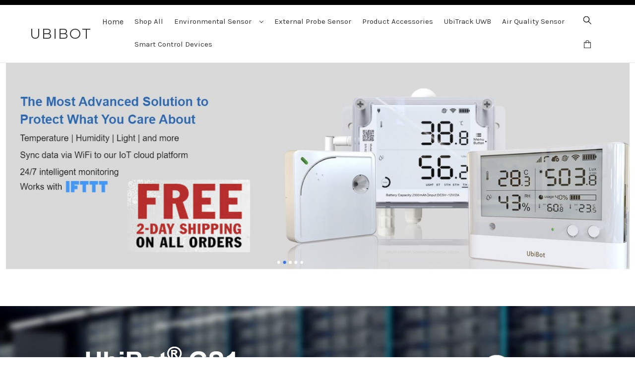

--- FILE ---
content_type: text/html; charset=UTF-8
request_url: https://ubibotus.com/
body_size: 16065
content:

<!DOCTYPE html>
<html class="no-js" lang="en">
    <head>
        <title>Especially Data Logger | UbiBot</title>
        <link rel="dns-prefetch preconnect" href="https://cdn11.bigcommerce.com/s-821zavd5js" crossorigin><link rel="dns-prefetch preconnect" href="https://fonts.googleapis.com/" crossorigin><link rel="dns-prefetch preconnect" href="https://fonts.gstatic.com/" crossorigin>
        <meta name="keywords" content="especially data logger"><meta name="description" content="At UbiBot, we provide you with access to your IoT data whenever you need it. Our WiFi and GPRS-enabled sensors mean that data monitoring has never been easier."><link rel='canonical' href='https://ubibotus.com/' /><meta name='platform' content='bigcommerce.stencil' />
        
         

        <link href="https://cdn11.bigcommerce.com/r-4a8c4d193da5f864e07d0a6766e29e87fa0444e4/img/bc_favicon.ico" rel="shortcut icon">
        <meta name="viewport" content="width=device-width, initial-scale=1">
        
        <script>
            document.documentElement.className = document.documentElement.className.replace('no-js', 'js');
        </script>

        <script>
    function browserSupportsAllFeatures() {
        return window.Promise
            && window.fetch
            && window.URL
            && window.URLSearchParams
            && window.WeakMap
            // object-fit support
            && ('objectFit' in document.documentElement.style);
    }

    function loadScript(src) {
        var js = document.createElement('script');
        js.src = src;
        js.onerror = function () {
            console.error('Failed to load polyfill script ' + src);
        };
        document.head.appendChild(js);
    }

    if (!browserSupportsAllFeatures()) {
        loadScript('https://cdn11.bigcommerce.com/s-821zavd5js/stencil/c0a3d5f0-fb7d-013c-787e-0ef763fef542/e/944f2700-8904-013d-cef7-56f794e3902a/dist/theme-bundle.polyfills.js');
    }
</script>
        <script>window.consentManagerTranslations = `{"locale":"en","locales":{"consent_manager.data_collection_warning":"en","consent_manager.accept_all_cookies":"en","consent_manager.gdpr_settings":"en","consent_manager.data_collection_preferences":"en","consent_manager.manage_data_collection_preferences":"en","consent_manager.use_data_by_cookies":"en","consent_manager.data_categories_table":"en","consent_manager.allow":"en","consent_manager.accept":"en","consent_manager.deny":"en","consent_manager.dismiss":"en","consent_manager.reject_all":"en","consent_manager.category":"en","consent_manager.purpose":"en","consent_manager.functional_category":"en","consent_manager.functional_purpose":"en","consent_manager.analytics_category":"en","consent_manager.analytics_purpose":"en","consent_manager.targeting_category":"en","consent_manager.advertising_category":"en","consent_manager.advertising_purpose":"en","consent_manager.essential_category":"en","consent_manager.esential_purpose":"en","consent_manager.yes":"en","consent_manager.no":"en","consent_manager.not_available":"en","consent_manager.cancel":"en","consent_manager.save":"en","consent_manager.back_to_preferences":"en","consent_manager.close_without_changes":"en","consent_manager.unsaved_changes":"en","consent_manager.by_using":"en","consent_manager.agree_on_data_collection":"en","consent_manager.change_preferences":"en","consent_manager.cancel_dialog_title":"en","consent_manager.privacy_policy":"en","consent_manager.allow_category_tracking":"en","consent_manager.disallow_category_tracking":"en"},"translations":{"consent_manager.data_collection_warning":"We use cookies (and other similar technologies) to collect data to improve your shopping experience.","consent_manager.accept_all_cookies":"Accept All Cookies","consent_manager.gdpr_settings":"Settings","consent_manager.data_collection_preferences":"Website Data Collection Preferences","consent_manager.manage_data_collection_preferences":"Manage Website Data Collection Preferences","consent_manager.use_data_by_cookies":" uses data collected by cookies and JavaScript libraries to improve your shopping experience.","consent_manager.data_categories_table":"The table below outlines how we use this data by category. To opt out of a category of data collection, select 'No' and save your preferences.","consent_manager.allow":"Allow","consent_manager.accept":"Accept","consent_manager.deny":"Deny","consent_manager.dismiss":"Dismiss","consent_manager.reject_all":"Reject all","consent_manager.category":"Category","consent_manager.purpose":"Purpose","consent_manager.functional_category":"Functional","consent_manager.functional_purpose":"Enables enhanced functionality, such as videos and live chat. If you do not allow these, then some or all of these functions may not work properly.","consent_manager.analytics_category":"Analytics","consent_manager.analytics_purpose":"Provide statistical information on site usage, e.g., web analytics so we can improve this website over time.","consent_manager.targeting_category":"Targeting","consent_manager.advertising_category":"Advertising","consent_manager.advertising_purpose":"Used to create profiles or personalize content to enhance your shopping experience.","consent_manager.essential_category":"Essential","consent_manager.esential_purpose":"Essential for the site and any requested services to work, but do not perform any additional or secondary function.","consent_manager.yes":"Yes","consent_manager.no":"No","consent_manager.not_available":"N/A","consent_manager.cancel":"Cancel","consent_manager.save":"Save","consent_manager.back_to_preferences":"Back to Preferences","consent_manager.close_without_changes":"You have unsaved changes to your data collection preferences. Are you sure you want to close without saving?","consent_manager.unsaved_changes":"You have unsaved changes","consent_manager.by_using":"By using our website, you're agreeing to our","consent_manager.agree_on_data_collection":"By using our website, you're agreeing to the collection of data as described in our ","consent_manager.change_preferences":"You can change your preferences at any time","consent_manager.cancel_dialog_title":"Are you sure you want to cancel?","consent_manager.privacy_policy":"Privacy Policy","consent_manager.allow_category_tracking":"Allow [CATEGORY_NAME] tracking","consent_manager.disallow_category_tracking":"Disallow [CATEGORY_NAME] tracking"}}`;</script>

        <script>
            window.lazySizesConfig = window.lazySizesConfig || {};
            window.lazySizesConfig.loadMode = 1;
        </script>
        <script async src="https://cdn11.bigcommerce.com/s-821zavd5js/stencil/c0a3d5f0-fb7d-013c-787e-0ef763fef542/e/944f2700-8904-013d-cef7-56f794e3902a/dist/theme-bundle.head_async.js"></script>
        
        <link href="https://fonts.googleapis.com/css?family=Montserrat:700,500,400%7CKarla:400&display=block" rel="stylesheet">
        
        <script async src="https://cdn11.bigcommerce.com/s-821zavd5js/stencil/c0a3d5f0-fb7d-013c-787e-0ef763fef542/e/944f2700-8904-013d-cef7-56f794e3902a/dist/theme-bundle.font.js"></script>

        <link data-stencil-stylesheet href="https://cdn11.bigcommerce.com/s-821zavd5js/stencil/c0a3d5f0-fb7d-013c-787e-0ef763fef542/e/944f2700-8904-013d-cef7-56f794e3902a/css/theme-ae0107f0-10e5-013d-e5e7-727303f71761.css" rel="stylesheet">

        <!-- Start Tracking Code for analytics_googleanalytics4 -->

<script data-cfasync="false" src="https://cdn11.bigcommerce.com/shared/js/google_analytics4_bodl_subscribers-358423becf5d870b8b603a81de597c10f6bc7699.js" integrity="sha256-gtOfJ3Avc1pEE/hx6SKj/96cca7JvfqllWA9FTQJyfI=" crossorigin="anonymous"></script>
<script data-cfasync="false">
  (function () {
    window.dataLayer = window.dataLayer || [];

    function gtag(){
        dataLayer.push(arguments);
    }

    function initGA4(event) {
         function setupGtag() {
            function configureGtag() {
                gtag('js', new Date());
                gtag('set', 'developer_id.dMjk3Nj', true);
                gtag('config', 'G-Y37XQSDVH1');
            }

            var script = document.createElement('script');

            script.src = 'https://www.googletagmanager.com/gtag/js?id=G-Y37XQSDVH1';
            script.async = true;
            script.onload = configureGtag;

            document.head.appendChild(script);
        }

        setupGtag();

        if (typeof subscribeOnBodlEvents === 'function') {
            subscribeOnBodlEvents('G-Y37XQSDVH1', false);
        }

        window.removeEventListener(event.type, initGA4);
    }

    

    var eventName = document.readyState === 'complete' ? 'consentScriptsLoaded' : 'DOMContentLoaded';
    window.addEventListener(eventName, initGA4, false);
  })()
</script>

<!-- End Tracking Code for analytics_googleanalytics4 -->

<!-- Start Tracking Code for analytics_siteverification -->

<meta name="google-site-verification" content="zdKIHhm9_VSHOmRrQ5c5pVduwtNQO6Gsdy-XDiXi8Ss" />

<!-- End Tracking Code for analytics_siteverification -->


<script type="text/javascript" src="https://checkout-sdk.bigcommerce.com/v1/loader.js" defer></script>
<script type="text/javascript">
var BCData = {};
</script>
<script type="application/ld+json">
{
  "@context": "https://schema.org/",
  "@type": "WebSite",
  "name": "UBI BOTS",
  "url": "https://ubibotus.com",
  "potentialAction": {
    "@type": "SearchAction",
    "target": "https://ubibotus.com/search.php{search_term_string}",
    "query-input": "required name=search_term_string"
  }
}
</script><script type="text/javascript">
window.dataLayer = window.dataLayer||[];
function trackGTMEcommerce() {
    this._addTrans = addTrans;
    this._addItem = addItems;
    this._trackTrans = trackTrans;
    console.log(this._addTran);
}

var transaction = {};
transaction.transactionProducts = [];

function addTrans(orderID, store, total, tax, shipping, city, state, country) {
    transaction.transactionId = orderID;
    transaction.transactionAffiliation = store;
    transaction.transactionTotal = total;
    transaction.transactionTax = tax;
    transaction.transactionShipping = shipping;
}


function addItems(orderID, sku, product, variation, price, quantity) {
    transaction.transactionProducts.push({
        'id': orderID,
            'sku': sku,
            'name': product,
            'category': variation,
            'price': price,
            'quantity': quantity
    });
}

function trackTrans() {
    transaction.event = 'transactionSuccess';
    dataLayer.push(transaction);
}

var pageTracker = new trackGTMEcommerce();
</script><!-- Google Tag Manager -->
<script>(function(w,d,s,l,i){w[l]=w[l]||[];w[l].push({'gtm.start':
new Date().getTime(),event:'gtm.js'});var f=d.getElementsByTagName(s)[0],
j=d.createElement(s),dl=l!='dataLayer'?'&l='+l:'';j.async=true;j.src=
'https://www.googletagmanager.com/gtm.js?id='+i+dl;f.parentNode.insertBefore(j,f);
})(window,document,'script','dataLayer','GTM-K85SMQJF');</script>
<!-- End Google Tag Manager -->
 <script data-cfasync="false" src="https://microapps.bigcommerce.com/bodl-events/1.9.4/index.js" integrity="sha256-Y0tDj1qsyiKBRibKllwV0ZJ1aFlGYaHHGl/oUFoXJ7Y=" nonce="{{nonce}}" crossorigin="anonymous"></script>
 <script data-cfasync="false" nonce="{{nonce}}">

 (function() {
    function decodeBase64(base64) {
       const text = atob(base64);
       const length = text.length;
       const bytes = new Uint8Array(length);
       for (let i = 0; i < length; i++) {
          bytes[i] = text.charCodeAt(i);
       }
       const decoder = new TextDecoder();
       return decoder.decode(bytes);
    }
    window.bodl = JSON.parse(decodeBase64("[base64]"));
 })()

 </script>


<script nonce="{{nonce}}">
(function () {
    var xmlHttp = new XMLHttpRequest();

    xmlHttp.open('POST', 'https://bes.gcp.data.bigcommerce.com/nobot');
    xmlHttp.setRequestHeader('Content-Type', 'application/json');
    xmlHttp.send('{"store_id":"1001461515","timezone_offset":"-5.0","timestamp":"2026-01-20T21:09:55.36134200Z","visit_id":"1872c566-a158-4639-92be-f8bc383b86ba","channel_id":1}');
})();
</script>

    </head>
    <body>
        <svg data-src="https://cdn11.bigcommerce.com/s-821zavd5js/stencil/c0a3d5f0-fb7d-013c-787e-0ef763fef542/e/944f2700-8904-013d-cef7-56f794e3902a/img/icon-sprite.svg" class="icons-svg-sprite"></svg>

        <a href="#main-content" class="skip-to-main-link">Skip to main content</a>
<div class="header-top">
    <div class="header-top-main">
        <div class="container">
            <div class="custom-row">
            </div>
            
            
            <div data-content-region="header_notification_bottom--global"></div>
        </div>
        
    </div>
</div>
<header class="header" role="banner">
    <a href="#" class="mobileMenu-toggle" data-mobile-menu-toggle="menu">
        <span class="mobileMenu-toggleIcon">Toggle menu</span>
    </a>
    <div class="header-inner">
        <div class="custom-nav">
    <div class="header-desktop desktop-view">
        <h1 class="header-logo header-logo--center">
            <a href="https://ubibotus.com/" class="header-logo__link" data-header-logo-link>
    <span class="header-logo-text">UBIBOT</span>
</a>
        </h1>
    </div>
    <nav class="navUser">
        <ul class="navPages-list navPages-list-depth-max desktop-view">
            <li class="navUser-item">
                <a class="navUser-action"
                href="/"
                aria-label="Home"
                >
                    Home
                </a>
            </li>
                <li class="navPages-item">
                        <a class="navPages-action"
       href="https://ubibotus.com/shop-all/"
       aria-label="Shop All"
    >
        Shop All
    </a>
                </li>
                <li class="navPages-item">
                        <a class="navPages-action navPages-action-depth-max has-subMenu is-root"
       href="https://ubibotus.com/indoor-environmental-sensor/"
       data-collapsible="navPages-18"
       aria-label="Environmental Sensor"
    >
        Environmental Sensor
        <i class="icon navPages-action-moreIcon" aria-hidden="true">
            <svg><use href="#icon-chevron-down" /></svg>
        </i>
    </a>
    <div class="navPage-subMenu navPage-subMenu-horizontal" id="navPages-18" aria-hidden="true" tabindex="-1">
    <ul class="navPage-subMenu-list">
        <li class="navPage-subMenu-item-parent">
            <a class="navPage-subMenu-action navPages-action navPages-action-depth-max" href="https://ubibotus.com/indoor-environmental-sensor/">All Environmental Sensor</a>
        </li>
            <li class="navPage-subMenu-item-child">
                    <a class="navPage-subMenu-action navPages-action" href="https://ubibotus.com/indoor-environmental-sensor/indoor/">Indoor WS1 / WS1 Pro</a>
            </li>
            <li class="navPage-subMenu-item-child">
                    <a class="navPage-subMenu-action navPages-action" href="https://ubibotus.com/outdoor-industrial-grade/">GS1 Outdoor Industrial Grade</a>
            </li>
    </ul>
</div>
                </li>
                <li class="navPages-item">
                        <a class="navPages-action"
       href="https://ubibotus.com/external-sensors-probe/"
       aria-label="External Probe Sensor"
    >
        External Probe Sensor
    </a>
                </li>
                <li class="navPages-item">
                        <a class="navPages-action"
       href="https://ubibotus.com/product-accessories/"
       aria-label="Product Accessories"
    >
        Product Accessories
    </a>
                </li>
                <li class="navPages-item">
                        <a class="navPages-action"
       href="https://ubibotus.com/ubitrack-uwb/"
       aria-label="UbiTrack UWB"
    >
        UbiTrack UWB
    </a>
                </li>
                <li class="navPages-item">
                        <a class="navPages-action"
       href="https://ubibotus.com/air-quality-sensor/"
       aria-label="Air Quality Sensor"
    >
        Air Quality Sensor
    </a>
                </li>
                <li class="navPages-item">
                        <a class="navPages-action"
       href="https://ubibotus.com/smart-control-devices/"
       aria-label="Smart Control Devices"
    >
        Smart Control Devices
    </a>
                </li>
        </ul>
        <ul class="navUser-section navUser-section--alt">
                <li class="navUser-item">
                    <button class="navUser-action navUser-action--quickSearch"
                    type="button"
                    id="quick-search-expand"
                    data-search="quickSearch"
                    aria-controls="quickSearch"
                    aria-label="Search"
                    >
                    <svg xmlns="http://www.w3.org/2000/svg" width="48" height="48" viewBox="0 0 48 48" fill="none">
                        <path fill-rule="evenodd" clip-rule="evenodd" d="M18 36C8.05887 36 0 27.9411 0 18C0 8.05887 8.05887 0 18 0C27.9411 0 36 8.05887 36 18C36 22.6107 34.2664 26.8166 31.4155 30.0013L47.4142 46L46 47.4142L30.0013 31.4155C26.8166 34.2664 22.6107 36 18 36ZM18 34C26.8366 34 34 26.8366 34 18C34 9.16344 26.8366 2 18 2C9.16344 2 2 9.16344 2 18C2 26.8366 9.16344 34 18 34Z" fill="black"/>
                        <mask id="mask0_1230_395" style="mask-type:alpha" maskUnits="userSpaceOnUse" x="0" y="0" width="48" height="48">
                        <path fill-rule="evenodd" clip-rule="evenodd" d="M18 36C8.05887 36 0 27.9411 0 18C0 8.05887 8.05887 0 18 0C27.9411 0 36 8.05887 36 18C36 22.6107 34.2664 26.8166 31.4155 30.0013L47.4142 46L46 47.4142L30.0013 31.4155C26.8166 34.2664 22.6107 36 18 36ZM18 34C26.8366 34 34 26.8366 34 18C34 9.16344 26.8366 2 18 2C9.16344 2 2 9.16344 2 18C2 26.8366 9.16344 34 18 34Z" fill="white"/>
                        </mask>
                        <g mask="url(#mask0_1230_395)">
                        <rect width="48" height="48" fill="black"/>
                        </g>
                        </svg>
                    </button>
                </li>

            <li class="navUser-item navUser-item--cart">
                <a class="navUser-action"
                   data-cart-preview
                   data-dropdown="cart-preview-dropdown"
                   data-options="align:right"
                   href="/cart.php"
                   aria-label="Cart with 0 items"
                >
                    <svg xmlns="http://www.w3.org/2000/svg" width="48" height="48" viewBox="0 0 48 48" fill="none">
                        <path fill-rule="evenodd" clip-rule="evenodd" d="M16 10C16 5.58172 19.5817 2 24 2C28.4183 2 32 5.58172 32 10V12H16V10ZM34 12H44V48H4V12H14V10C14 4.47715 18.4772 0 24 0C29.5228 0 34 4.47715 34 10V12ZM32 14V20H34V14H42V46H6V14H14V20H16V14H32Z" fill="black"/>
                        <mask id="mask0_1230_367" style="mask-type:alpha" maskUnits="userSpaceOnUse" x="4" y="0" width="40" height="48">
                        <path fill-rule="evenodd" clip-rule="evenodd" d="M16 10C16 5.58172 19.5817 2 24 2C28.4183 2 32 5.58172 32 10V12H16V10ZM34 12H44V48H4V12H14V10C14 4.47715 18.4772 0 24 0C29.5228 0 34 4.47715 34 10V12ZM32 14V20H34V14H42V46H6V14H14V20H16V14H32Z" fill="white"/>
                        </mask>
                        <g mask="url(#mask0_1230_367)">
                        </g>
                    </svg>
                    <span class="countPill cart-quantity"></span>
                </a>
    
                <div class="dropdown-menu" id="cart-preview-dropdown" data-dropdown-content aria-hidden="true"></div>
            </li>
        </ul>
        <div class="dropdown dropdown--quickSearch" id="quickSearch" aria-hidden="true" data-prevent-quick-search-close>
            <div class="container">
    <form class="form" onsubmit="return false" data-url="/search.php" data-quick-search-form>
        <fieldset class="form-fieldset">
            <div class="form-field">
                <label class="is-srOnly" for="nav-quick-search">Search</label>
                <input class="form-input"
                       data-search-quick
                       name="nav-quick-search"
                       id="nav-quick-search"
                       data-error-message="Search field cannot be empty."
                       placeholder="Search the store"
                       autocomplete="off"
                >
            </div>
        </fieldset>
    </form>
    <section class="quickSearchResults" data-bind="html: results"></section>
    <p role="status"
       aria-live="polite"
       class="aria-description--hidden"
       data-search-aria-message-predefined-text="product results for"
    ></p>
</div>
        </div>
    </nav>
</div>
    <div class="mobile-view">
        <h1 class="header-logo header-logo--center">
            <a href="https://ubibotus.com/" class="header-logo__link" data-header-logo-link>
    <span class="header-logo-text">UBIBOT</span>
</a>
        </h1>
    </div>
    
    <div class="navPages-container mobile-view" id="menu" data-menu>
        <nav class="navPages">
    <div class="navPages-quickSearch">
        <div class="container">
    <form class="form" onsubmit="return false" data-url="/search.php" data-quick-search-form>
        <fieldset class="form-fieldset">
            <div class="form-field">
                <label class="is-srOnly" for="nav-menu-quick-search">Search</label>
                <input class="form-input"
                       data-search-quick
                       name="nav-menu-quick-search"
                       id="nav-menu-quick-search"
                       data-error-message="Search field cannot be empty."
                       placeholder="Search the store"
                       autocomplete="off"
                >
            </div>
        </fieldset>
    </form>
    <section class="quickSearchResults" data-bind="html: results"></section>
    <p role="status"
       aria-live="polite"
       class="aria-description--hidden"
       data-search-aria-message-predefined-text="product results for"
    ></p>
</div>
    </div>
    <ul class="navPages-list navPages-list-depth-max">
            <li class="navPages-item">
                    <a class="navPages-action"
       href="https://ubibotus.com/shop-all/"
       aria-label="Shop All"
    >
        Shop All
    </a>
            </li>
            <li class="navPages-item">
                    <a class="navPages-action navPages-action-depth-max has-subMenu is-root"
       href="https://ubibotus.com/indoor-environmental-sensor/"
       data-collapsible="navPages-18"
       aria-label="Environmental Sensor"
    >
        Environmental Sensor
        <i class="icon navPages-action-moreIcon" aria-hidden="true">
            <svg><use href="#icon-chevron-down" /></svg>
        </i>
    </a>
    <div class="navPage-subMenu navPage-subMenu-horizontal" id="navPages-18" aria-hidden="true" tabindex="-1">
    <ul class="navPage-subMenu-list">
        <li class="navPage-subMenu-item-parent">
            <a class="navPage-subMenu-action navPages-action navPages-action-depth-max" href="https://ubibotus.com/indoor-environmental-sensor/">All Environmental Sensor</a>
        </li>
            <li class="navPage-subMenu-item-child">
                    <a class="navPage-subMenu-action navPages-action" href="https://ubibotus.com/indoor-environmental-sensor/indoor/">Indoor WS1 / WS1 Pro</a>
            </li>
            <li class="navPage-subMenu-item-child">
                    <a class="navPage-subMenu-action navPages-action" href="https://ubibotus.com/outdoor-industrial-grade/">GS1 Outdoor Industrial Grade</a>
            </li>
    </ul>
</div>
            </li>
            <li class="navPages-item">
                    <a class="navPages-action"
       href="https://ubibotus.com/external-sensors-probe/"
       aria-label="External Probe Sensor"
    >
        External Probe Sensor
    </a>
            </li>
            <li class="navPages-item">
                    <a class="navPages-action"
       href="https://ubibotus.com/product-accessories/"
       aria-label="Product Accessories"
    >
        Product Accessories
    </a>
            </li>
            <li class="navPages-item">
                    <a class="navPages-action"
       href="https://ubibotus.com/ubitrack-uwb/"
       aria-label="UbiTrack UWB"
    >
        UbiTrack UWB
    </a>
            </li>
            <li class="navPages-item">
                    <a class="navPages-action"
       href="https://ubibotus.com/air-quality-sensor/"
       aria-label="Air Quality Sensor"
    >
        Air Quality Sensor
    </a>
            </li>
            <li class="navPages-item">
                    <a class="navPages-action"
       href="https://ubibotus.com/smart-control-devices/"
       aria-label="Smart Control Devices"
    >
        Smart Control Devices
    </a>
            </li>
                 <li class="navPages-item navPages-item-page">
                     <a class="navPages-action"
                        href="https://ubibotus.com/about-ubibot/"
                        aria-label="About UbiBot"
                     >
                         About UbiBot
                     </a>
                 </li>
                 <li class="navPages-item navPages-item-page">
                     <a class="navPages-action"
                        href="https://ubibotus.com/shipping-returns/"
                        aria-label="Shipping &amp; Returns"
                     >
                         Shipping &amp; Returns
                     </a>
                 </li>
                 <li class="navPages-item navPages-item-page">
                     <a class="navPages-action"
                        href="https://ubibotus.com/contact-us/"
                        aria-label="Contact Us"
                     >
                         Contact Us
                     </a>
                 </li>
                 <li class="navPages-item navPages-item-page">
                     <a class="navPages-action"
                        href="https://ubibotus.com/blog/"
                        aria-label="Blog"
                     >
                         Blog
                     </a>
                 </li>
                 <li class="navPages-item navPages-item-page">
                     <a class="navPages-action"
                        href="https://console.ubibot.com/login.html"
                        aria-label="Platform Console"
                     >
                         Platform Console
                     </a>
                 </li>
    </ul>
</nav>
    </div>
    <div data-content-region="header_navigation_bottom--global"></div>
    </div>
    
</header>
<div data-content-region="header_bottom--global"><div data-layout-id="acd1ef1f-79b7-406f-ab3e-15051cb710bd"><div data-sub-layout-container="33b2b3b7-a9f3-42af-b5e6-e889e5ba9f5c" data-layout-name="Layout">
  <style data-container-styling="33b2b3b7-a9f3-42af-b5e6-e889e5ba9f5c">
    [data-sub-layout-container="33b2b3b7-a9f3-42af-b5e6-e889e5ba9f5c"] {
      box-sizing: border-box;
      display: flex;
      flex-wrap: wrap;
      z-index: 0;
      position: relative;
    }
    [data-sub-layout-container="33b2b3b7-a9f3-42af-b5e6-e889e5ba9f5c"]:after {
      background-position: center center;
      background-size: cover;
      z-index: auto;
      display: block;
      position: absolute;
      top: 0;
      left: 0;
      bottom: 0;
      right: 0;
    }
  </style>
  <div data-sub-layout="64f14445-861d-4912-8498-54c4a5f15edc">
    <style data-column-styling="64f14445-861d-4912-8498-54c4a5f15edc">
      [data-sub-layout="64f14445-861d-4912-8498-54c4a5f15edc"] {
        display: flex;
        flex-direction: column;
        box-sizing: border-box;
        flex-basis: 100%;
        max-width: 100%;
        z-index: 0;
        justify-content: center;
        padding-right: 10.5px;
        padding-left: 10.5px;
        position: relative;
      }
      [data-sub-layout="64f14445-861d-4912-8498-54c4a5f15edc"]:after {
        background-position: center center;
        background-size: cover;
        z-index: auto;
        display: block;
        position: absolute;
        top: 0;
        left: 0;
        bottom: 0;
        right: 0;
      }
      @media only screen and (max-width: 700px) {
        [data-sub-layout="64f14445-861d-4912-8498-54c4a5f15edc"] {
          flex-basis: 100%;
          max-width: 100%;
        }
      }
    </style>
    <div data-widget-id="4b071d63-ffdf-4d1f-a7ae-a42248190bb5" data-placement-id="2a692576-13af-4915-96ca-e2991a25fcdb" data-placement-status="ACTIVE"><style>
    #sd-image-4b071d63-ffdf-4d1f-a7ae-a42248190bb5 {
        display: flex;
        align-items: center;
        background: url('https://cdn11.bigcommerce.com/s-821zavd5js/product_images/uploaded_images/home.jpg') no-repeat;
        opacity: calc(100 / 100);


            background-size: contain;

            height: auto;

        background-position:
                center
                center
;


        padding-top: 0px;
        padding-right: 0px;
        padding-bottom: 0px;
        padding-left: 0px;

        margin-top: 0px;
        margin-right: 0px;
        margin-bottom: 0px;
        margin-left: 0px;
    }

    #sd-image-4b071d63-ffdf-4d1f-a7ae-a42248190bb5 * {
        margin: 0px;
    }

    #sd-image-4b071d63-ffdf-4d1f-a7ae-a42248190bb5 img {
        width: auto;
        opacity: 0;

            height: auto;
    }

    @media only screen and (max-width: 700px) {
        #sd-image-4b071d63-ffdf-4d1f-a7ae-a42248190bb5 { }
    }
</style>

<div>
    <div id="sd-image-4b071d63-ffdf-4d1f-a7ae-a42248190bb5" data-edit-mode="">
        <img src="https://cdn11.bigcommerce.com/s-821zavd5js/product_images/uploaded_images/home.jpg" alt="">
    </div>
    
</div>

<script type="text/javascript">

    function handleClick(imageLink) {
        var trimmedLink = imageLink.trim();
        if (!trimmedLink) { return; }

        var selector = "sd-image-4b071d63-ffdf-4d1f-a7ae-a42248190bb5";
        var element = document.getElementById(selector);
        var editMode = element.dataset.editMode || false;

        if (editMode !== 'true') {
            var urlParts = trimmedLink.split('/');
            var protocol = urlParts[0];
            var isUnformatted = protocol !== '' &&
                protocol.indexOf('http') === -1 &&
                trimmedLink.indexOf('.') !== -1;

            // check if absolute link and is not properly formatted
            if (isUnformatted) {
                urlParts.unshift('/');
            }

            var newUrl = urlParts.join('/');
            window.open(newUrl, '_top');
        }
    }
</script>
</div>
  </div>
</div>
<div data-sub-layout-container="33c965b9-71f7-4145-8d24-82d83fce6f85" data-layout-name="Layout">
  <style data-container-styling="33c965b9-71f7-4145-8d24-82d83fce6f85">
    [data-sub-layout-container="33c965b9-71f7-4145-8d24-82d83fce6f85"] {
      box-sizing: border-box;
      display: flex;
      flex-wrap: wrap;
      z-index: 0;
      position: relative;
    }
    [data-sub-layout-container="33c965b9-71f7-4145-8d24-82d83fce6f85"]:after {
      background-position: center center;
      background-size: cover;
      z-index: auto;
      display: block;
      position: absolute;
      top: 0;
      left: 0;
      bottom: 0;
      right: 0;
    }
  </style>
  <div data-sub-layout="7373e9b9-2326-454f-a25e-c5a70b6e0ba3">
    <style data-column-styling="7373e9b9-2326-454f-a25e-c5a70b6e0ba3">
      [data-sub-layout="7373e9b9-2326-454f-a25e-c5a70b6e0ba3"] {
        display: flex;
        flex-direction: column;
        box-sizing: border-box;
        flex-basis: 100%;
        max-width: 100%;
        z-index: 0;
        justify-content: flex-start;
        padding-right: 10.5px;
        padding-left: 10.5px;
        position: relative;
      }
      [data-sub-layout="7373e9b9-2326-454f-a25e-c5a70b6e0ba3"]:after {
        background-position: center center;
        background-size: cover;
        z-index: auto;
        display: block;
        position: absolute;
        top: 0;
        left: 0;
        bottom: 0;
        right: 0;
      }
      @media only screen and (max-width: 700px) {
        [data-sub-layout="7373e9b9-2326-454f-a25e-c5a70b6e0ba3"] {
          flex-basis: 100%;
          max-width: 100%;
        }
      }
    </style>
  </div>
</div></div></div>
<div data-content-region="header_bottom"></div>
        <main class="body" id="main-content" role="main" data-currency-code="USD">
        <div data-content-region="home_below_menu"></div>
        <section class="heroCarousel"
    data-slick='{
        "arrows": true,
        "dots": false,
        "mobileFirst": true,
        "slidesToShow": 1,
        "slidesToScroll": 1,
        "autoplay": true,
        "autoplaySpeed": 5000,
        "slide": "[data-hero-slide]"
    }'
>
    <a href="" data-hero-slide="0" aria-label="Slide number 1">
        <div class="heroCarousel-slide  heroCarousel-slide--first">
            <div class="heroCarousel-image-wrapper">
                <img src="https://cdn11.bigcommerce.com/s-821zavd5js/images/stencil/1280w/carousel/11/webpic-3__97026.jpg?c=1" alt="" title="" data-sizes="auto"
srcset="https://cdn11.bigcommerce.com/s-821zavd5js/images/stencil/80w/carousel/11/webpic-3__97026.jpg?c=1 80w, https://cdn11.bigcommerce.com/s-821zavd5js/images/stencil/160w/carousel/11/webpic-3__97026.jpg?c=1 160w, https://cdn11.bigcommerce.com/s-821zavd5js/images/stencil/320w/carousel/11/webpic-3__97026.jpg?c=1 320w, https://cdn11.bigcommerce.com/s-821zavd5js/images/stencil/640w/carousel/11/webpic-3__97026.jpg?c=1 640w, https://cdn11.bigcommerce.com/s-821zavd5js/images/stencil/960w/carousel/11/webpic-3__97026.jpg?c=1 960w, https://cdn11.bigcommerce.com/s-821zavd5js/images/stencil/1280w/carousel/11/webpic-3__97026.jpg?c=1 1280w, https://cdn11.bigcommerce.com/s-821zavd5js/images/stencil/1757w/carousel/11/webpic-3__97026.jpg?c=1 1757w"

class=" heroCarousel-image"

 />
            </div>
        </div>
    </a>
    <a href="" data-hero-slide="1" aria-label="Slide number 2">
        <div class="heroCarousel-slide  ">
            <div class="heroCarousel-image-wrapper">
                <img src="https://cdn11.bigcommerce.com/s-821zavd5js/images/stencil/1280w/carousel/10/Webpic-8.JPG?c=1" alt="" title="" data-sizes="auto"
    srcset="[data-uri]"
data-srcset="https://cdn11.bigcommerce.com/s-821zavd5js/images/stencil/80w/carousel/10/Webpic-8.JPG?c=1 80w, https://cdn11.bigcommerce.com/s-821zavd5js/images/stencil/160w/carousel/10/Webpic-8.JPG?c=1 160w, https://cdn11.bigcommerce.com/s-821zavd5js/images/stencil/320w/carousel/10/Webpic-8.JPG?c=1 320w, https://cdn11.bigcommerce.com/s-821zavd5js/images/stencil/640w/carousel/10/Webpic-8.JPG?c=1 640w, https://cdn11.bigcommerce.com/s-821zavd5js/images/stencil/960w/carousel/10/Webpic-8.JPG?c=1 960w, https://cdn11.bigcommerce.com/s-821zavd5js/images/stencil/1280w/carousel/10/Webpic-8.JPG?c=1 1280w, https://cdn11.bigcommerce.com/s-821zavd5js/images/stencil/1426w/carousel/10/Webpic-8.JPG?c=1 1426w"

class="lazyload heroCarousel-image"
loading="lazy"
 />
            </div>
        </div>
    </a>
    <a href="" data-hero-slide="2" aria-label="Slide number 3">
        <div class="heroCarousel-slide  ">
            <div class="heroCarousel-image-wrapper">
                <img src="https://cdn11.bigcommerce.com/s-821zavd5js/images/stencil/1280w/carousel/5/webpic-2__07147.jpg?c=1" alt="" title="" data-sizes="auto"
    srcset="[data-uri]"
data-srcset="https://cdn11.bigcommerce.com/s-821zavd5js/images/stencil/80w/carousel/5/webpic-2__07147.jpg?c=1 80w, https://cdn11.bigcommerce.com/s-821zavd5js/images/stencil/160w/carousel/5/webpic-2__07147.jpg?c=1 160w, https://cdn11.bigcommerce.com/s-821zavd5js/images/stencil/320w/carousel/5/webpic-2__07147.jpg?c=1 320w, https://cdn11.bigcommerce.com/s-821zavd5js/images/stencil/640w/carousel/5/webpic-2__07147.jpg?c=1 640w, https://cdn11.bigcommerce.com/s-821zavd5js/images/stencil/960w/carousel/5/webpic-2__07147.jpg?c=1 960w, https://cdn11.bigcommerce.com/s-821zavd5js/images/stencil/1280w/carousel/5/webpic-2__07147.jpg?c=1 1280w, https://cdn11.bigcommerce.com/s-821zavd5js/images/stencil/1376w/carousel/5/webpic-2__07147.jpg?c=1 1376w"

class="lazyload heroCarousel-image"
loading="lazy"
 />
            </div>
        </div>
    </a>
    <a href="" data-hero-slide="3" aria-label="Slide number 4">
        <div class="heroCarousel-slide  ">
            <div class="heroCarousel-image-wrapper">
                <img src="https://cdn11.bigcommerce.com/s-821zavd5js/images/stencil/1280w/carousel/8/Webpic-5.JPG?c=1" alt="" title="" data-sizes="auto"
    srcset="[data-uri]"
data-srcset="https://cdn11.bigcommerce.com/s-821zavd5js/images/stencil/80w/carousel/8/Webpic-5.JPG?c=1 80w, https://cdn11.bigcommerce.com/s-821zavd5js/images/stencil/160w/carousel/8/Webpic-5.JPG?c=1 160w, https://cdn11.bigcommerce.com/s-821zavd5js/images/stencil/320w/carousel/8/Webpic-5.JPG?c=1 320w, https://cdn11.bigcommerce.com/s-821zavd5js/images/stencil/640w/carousel/8/Webpic-5.JPG?c=1 640w, https://cdn11.bigcommerce.com/s-821zavd5js/images/stencil/960w/carousel/8/Webpic-5.JPG?c=1 960w, https://cdn11.bigcommerce.com/s-821zavd5js/images/stencil/1280w/carousel/8/Webpic-5.JPG?c=1 1280w, https://cdn11.bigcommerce.com/s-821zavd5js/images/stencil/1901w/carousel/8/Webpic-5.JPG?c=1 1901w"

class="lazyload heroCarousel-image"
loading="lazy"
 />
            </div>
        </div>
    </a>
    <a href="" data-hero-slide="4" aria-label="Slide number 5">
        <div class="heroCarousel-slide  ">
            <div class="heroCarousel-image-wrapper">
                <img src="https://cdn11.bigcommerce.com/s-821zavd5js/images/stencil/1280w/carousel/9/Webpic-6.JPG?c=1" alt="" title="" data-sizes="auto"
    srcset="[data-uri]"
data-srcset="https://cdn11.bigcommerce.com/s-821zavd5js/images/stencil/80w/carousel/9/Webpic-6.JPG?c=1 80w, https://cdn11.bigcommerce.com/s-821zavd5js/images/stencil/160w/carousel/9/Webpic-6.JPG?c=1 160w, https://cdn11.bigcommerce.com/s-821zavd5js/images/stencil/320w/carousel/9/Webpic-6.JPG?c=1 320w, https://cdn11.bigcommerce.com/s-821zavd5js/images/stencil/640w/carousel/9/Webpic-6.JPG?c=1 640w, https://cdn11.bigcommerce.com/s-821zavd5js/images/stencil/960w/carousel/9/Webpic-6.JPG?c=1 960w, https://cdn11.bigcommerce.com/s-821zavd5js/images/stencil/1280w/carousel/9/Webpic-6.JPG?c=1 1280w, https://cdn11.bigcommerce.com/s-821zavd5js/images/stencil/1379w/carousel/9/Webpic-6.JPG?c=1 1379w"

class="lazyload heroCarousel-image"
loading="lazy"
 />
            </div>
        </div>
    </a>
        <span
    data-carousel-content-change-message
    class="aria-description--hidden"
    aria-live="polite" 
    role="status"></span>
            




<button
    data-play-pause-button
    type="button"
    class="carousel-play-pause-button"
    aria-label="Pause carousel"
>
    Pause
</button>
</section>

    <div class="container" id="container">
        

<div class="main full">
    <div class="container">
        <div data-content-region="home_below_carousel"></div>
    </div>
    <div data-content-region="home_region"></div>
    
    <div data-content-region="home_region1"></div>
    
    <div data-content-region="home_region3"></div>
    
    <div data-content-region="home_region4"></div>
    <div data-content-region="home_region5"></div>
    <div class="custom-sections">
    <div class="container">
        <div class="custom-hero-banner-section">
        </div>
    </div>
</div>
    <div data-content-region="home_region6"></div>
    
    <div data-content-region="home_region7"></div>
    <div class="custom-sections">
    <div class="container">
        <div class="custom-hero-banner-section">
        </div>
    </div>
</div>
    <div data-content-region="home_region8"></div>
    
    <div data-content-region="home_region9"></div>
        <div class="custom-sections">
    <div class="container">
        <h2 class="page-heading">Most Popular Products</h2>
        <ul class="productGrid productGrid--maxCol4" data-product-type="top_sellers" data-list-name="Most Popular Products">
        <li class="product">
            <article
    class="card
    "
    data-test="card-184"
    data-event-type="list"
    data-entity-id="184"
    data-position="1"
    data-name="UBIBOT WS1 WIFI TEMPERATURE SENSOR"
    data-product-category="
            Environmental Sensor/Indoor WS1 / WS1 Pro
    "
    data-product-brand="UbiBot"
    data-product-price="
            52.99
"
>
    <figure class="card-figure">

        <a href="https://ubibotus.com/ubibot-ws1-wifi-temperature-sensor/"
           class="card-figure__link"
           aria-label="UBIBOT WS1 WIFI TEMPERATURE SENSOR, $52.99

"
"
           data-event-type="product-click"
        >
            <div class="card-img-container">
                <img src="https://cdn11.bigcommerce.com/s-821zavd5js/images/stencil/500x659/products/184/1043/TEMPERATURE_SENSOR-3__33990.1716130406.jpg?c=1" alt="UBIBOT WS1 WIFI TEMPERATURE SENSOR" title="UBIBOT WS1 WIFI TEMPERATURE SENSOR" data-sizes="auto"
    srcset="https://cdn11.bigcommerce.com/s-821zavd5js/images/stencil/80w/products/184/1043/TEMPERATURE_SENSOR-3__33990.1716130406.jpg?c=1"
data-srcset="https://cdn11.bigcommerce.com/s-821zavd5js/images/stencil/80w/products/184/1043/TEMPERATURE_SENSOR-3__33990.1716130406.jpg?c=1 80w, https://cdn11.bigcommerce.com/s-821zavd5js/images/stencil/160w/products/184/1043/TEMPERATURE_SENSOR-3__33990.1716130406.jpg?c=1 160w, https://cdn11.bigcommerce.com/s-821zavd5js/images/stencil/320w/products/184/1043/TEMPERATURE_SENSOR-3__33990.1716130406.jpg?c=1 320w, https://cdn11.bigcommerce.com/s-821zavd5js/images/stencil/640w/products/184/1043/TEMPERATURE_SENSOR-3__33990.1716130406.jpg?c=1 640w, https://cdn11.bigcommerce.com/s-821zavd5js/images/stencil/960w/products/184/1043/TEMPERATURE_SENSOR-3__33990.1716130406.jpg?c=1 960w, https://cdn11.bigcommerce.com/s-821zavd5js/images/stencil/1280w/products/184/1043/TEMPERATURE_SENSOR-3__33990.1716130406.jpg?c=1 1280w, https://cdn11.bigcommerce.com/s-821zavd5js/images/stencil/1920w/products/184/1043/TEMPERATURE_SENSOR-3__33990.1716130406.jpg?c=1 1920w, https://cdn11.bigcommerce.com/s-821zavd5js/images/stencil/2560w/products/184/1043/TEMPERATURE_SENSOR-3__33990.1716130406.jpg?c=1 2560w"

class="lazyload card-image"

 />
            </div>
        </a>
        <figcaption class="card-figcaption">
            <div class="card-figcaption-body">
                        <button type="button" class="button button--small card-figcaption-button quickview" data-event-type="product-click" data-product-id="184">Quick view</button>
                        <a href="https://ubibotus.com/ubibot-ws1-wifi-temperature-sensor/" data-event-type="product-click" class="button button--small card-figcaption-button" data-product-id="184">Choose Options</a>
            </div>
        </figcaption>
    </figure>
    <div class="card-body">
            <p class="card-text" data-test-info-type="brandName">UbiBot</p>
        <h3 class="card-title">
            <a aria-label="UBIBOT WS1 WIFI TEMPERATURE SENSOR, $52.99

"
"
               href="https://ubibotus.com/ubibot-ws1-wifi-temperature-sensor/"
               data-event-type="product-click"
            >
                UBIBOT WS1 WIFI TEMPERATURE SENSOR
            </a>
        </h3>
        <div class="card-text" data-test-info-type="price">
                <div class="custom-price-wrapper">
                    
        <div class="price-section price-section--withoutTax rrp-price--withoutTax" style="display: none;">
            
            <span data-product-rrp-price-without-tax class="price price--rrp">
                
            </span>
        </div>
        <div class="price-section price-section--withoutTax non-sale-price--withoutTax" style="display: none;">
            
            <span data-product-non-sale-price-without-tax class="price price--non-sale">
                
            </span>
        </div>
        <div class="price-section price-section--withoutTax">
            <span class="price-label" >
                
            </span>

            <span data-product-price-without-tax class="price price--withoutTax">$52.99</span>
        </div>
                </div>
        </div>
                
    </div>
</article>
        </li>
        <li class="product">
            <article
    class="card
    "
    data-test="card-196"
    data-event-type="list"
    data-entity-id="196"
    data-position="2"
    data-name="DS18B20 USB TEMPERATURE PROBE"
    data-product-category="
            External Probe Sensor
    "
    data-product-brand=""
    data-product-price="
            15.99
"
>
    <figure class="card-figure">

        <a href="https://ubibotus.com/ds18b20-usb-temperature-probe/"
           class="card-figure__link"
           aria-label="DS18B20 USB TEMPERATURE PROBE, Price range from $15.99 to $39.99

"
"
           data-event-type="product-click"
        >
            <div class="card-img-container">
                <img src="https://cdn11.bigcommerce.com/s-821zavd5js/images/stencil/500x659/products/196/1144/PROBE-1__47879.1716210637.png?c=1" alt="DS18B20 USB TEMPERATURE PROBE" title="DS18B20 USB TEMPERATURE PROBE" data-sizes="auto"
    srcset="https://cdn11.bigcommerce.com/s-821zavd5js/images/stencil/80w/products/196/1144/PROBE-1__47879.1716210637.png?c=1"
data-srcset="https://cdn11.bigcommerce.com/s-821zavd5js/images/stencil/80w/products/196/1144/PROBE-1__47879.1716210637.png?c=1 80w, https://cdn11.bigcommerce.com/s-821zavd5js/images/stencil/160w/products/196/1144/PROBE-1__47879.1716210637.png?c=1 160w, https://cdn11.bigcommerce.com/s-821zavd5js/images/stencil/320w/products/196/1144/PROBE-1__47879.1716210637.png?c=1 320w, https://cdn11.bigcommerce.com/s-821zavd5js/images/stencil/640w/products/196/1144/PROBE-1__47879.1716210637.png?c=1 640w, https://cdn11.bigcommerce.com/s-821zavd5js/images/stencil/960w/products/196/1144/PROBE-1__47879.1716210637.png?c=1 960w, https://cdn11.bigcommerce.com/s-821zavd5js/images/stencil/1280w/products/196/1144/PROBE-1__47879.1716210637.png?c=1 1280w, https://cdn11.bigcommerce.com/s-821zavd5js/images/stencil/1920w/products/196/1144/PROBE-1__47879.1716210637.png?c=1 1920w, https://cdn11.bigcommerce.com/s-821zavd5js/images/stencil/2560w/products/196/1144/PROBE-1__47879.1716210637.png?c=1 2560w"

class="lazyload card-image"

 />
            </div>
        </a>
        <figcaption class="card-figcaption">
            <div class="card-figcaption-body">
                        <button type="button" class="button button--small card-figcaption-button quickview" data-event-type="product-click" data-product-id="196">Quick view</button>
                        <a href="https://ubibotus.com/ds18b20-usb-temperature-probe/" data-event-type="product-click" class="button button--small card-figcaption-button" data-product-id="196">Choose Options</a>
            </div>
        </figcaption>
    </figure>
    <div class="card-body">
        <h3 class="card-title">
            <a aria-label="DS18B20 USB TEMPERATURE PROBE, Price range from $15.99 to $39.99

"
"
               href="https://ubibotus.com/ds18b20-usb-temperature-probe/"
               data-event-type="product-click"
            >
                DS18B20 USB TEMPERATURE PROBE
            </a>
        </h3>
        <div class="card-text" data-test-info-type="price">
                <div class="custom-price-wrapper">
                    
            <div class="price-section price-section--withoutTax rrp-price--withoutTax" style="display: none;">
            <span>
                    MSRP:
            </span>
            <span data-product-rrp-price-without-tax class="price price--rrp">
                
            </span>
        </div>
    <div class="price-section price-section--withoutTax non-sale-price--withoutTax" style="display: none;">
        <span>
                Was:
        </span>
        <span data-product-non-sale-price-without-tax class="price price--non-sale">
            
        </span>
    </div>
    <div class="price-section price-section--withoutTax">
        <span class="price-label"></span>
        <span class="price-now-label" style="display: none;">
                Now:
        </span>
        <span data-product-price-without-tax class="price price--withoutTax">$15.99 - $39.99</span>
    </div>

                </div>
        </div>
                
    </div>
</article>
        </li>
        <li class="product">
            <article
    class="card
    "
    data-test="card-123"
    data-event-type="list"
    data-entity-id="123"
    data-position="3"
    data-name="UBIBOT MICRO USB SPLITTER for WS1 &amp; WS1 Pro"
    data-product-category="
            Product Accessories
    "
    data-product-brand="UbiBot"
    data-product-price="
            6.99
"
>
    <figure class="card-figure">

        <a href="https://ubibotus.com/ubibot-micro-usb-splitter-for-ws1-ws1-pro/"
           class="card-figure__link"
           aria-label="UBIBOT MICRO USB SPLITTER for WS1 &amp; WS1 Pro, $6.99

"
"
           data-event-type="product-click"
        >
            <div class="card-img-container">
                <img src="https://cdn11.bigcommerce.com/s-821zavd5js/images/stencil/500x659/products/123/587/USB_Splitter-1__85966.1606677701.JPG?c=1" alt="UBIBOT MICRO USB SPLITTER for WS1 &amp; WS1 Pro" title="UBIBOT MICRO USB SPLITTER for WS1 &amp; WS1 Pro" data-sizes="auto"
    srcset="https://cdn11.bigcommerce.com/s-821zavd5js/images/stencil/80w/products/123/587/USB_Splitter-1__85966.1606677701.JPG?c=1"
data-srcset="https://cdn11.bigcommerce.com/s-821zavd5js/images/stencil/80w/products/123/587/USB_Splitter-1__85966.1606677701.JPG?c=1 80w, https://cdn11.bigcommerce.com/s-821zavd5js/images/stencil/160w/products/123/587/USB_Splitter-1__85966.1606677701.JPG?c=1 160w, https://cdn11.bigcommerce.com/s-821zavd5js/images/stencil/320w/products/123/587/USB_Splitter-1__85966.1606677701.JPG?c=1 320w, https://cdn11.bigcommerce.com/s-821zavd5js/images/stencil/640w/products/123/587/USB_Splitter-1__85966.1606677701.JPG?c=1 640w, https://cdn11.bigcommerce.com/s-821zavd5js/images/stencil/960w/products/123/587/USB_Splitter-1__85966.1606677701.JPG?c=1 960w, https://cdn11.bigcommerce.com/s-821zavd5js/images/stencil/1280w/products/123/587/USB_Splitter-1__85966.1606677701.JPG?c=1 1280w, https://cdn11.bigcommerce.com/s-821zavd5js/images/stencil/1920w/products/123/587/USB_Splitter-1__85966.1606677701.JPG?c=1 1920w, https://cdn11.bigcommerce.com/s-821zavd5js/images/stencil/2560w/products/123/587/USB_Splitter-1__85966.1606677701.JPG?c=1 2560w"

class="lazyload card-image"

 />
            </div>
        </a>
        <figcaption class="card-figcaption">
            <div class="card-figcaption-body">
                        <button type="button" class="button button--small card-figcaption-button quickview" data-event-type="product-click" data-product-id="123">Quick view</button>
                        <a href="https://ubibotus.com/cart.php?action&#x3D;add&amp;product_id&#x3D;123" data-event-type="product-click" data-button-type="add-cart" class="button button--small card-figcaption-button">Add to Cart</a>
                        <span class="product-status-message aria-description--hidden">The item has been added</span>
            </div>
        </figcaption>
    </figure>
    <div class="card-body">
            <p class="card-text" data-test-info-type="brandName">UbiBot</p>
        <h3 class="card-title">
            <a aria-label="UBIBOT MICRO USB SPLITTER for WS1 &amp; WS1 Pro, $6.99

"
"
               href="https://ubibotus.com/ubibot-micro-usb-splitter-for-ws1-ws1-pro/"
               data-event-type="product-click"
            >
                UBIBOT MICRO USB SPLITTER for WS1 &amp; WS1 Pro
            </a>
        </h3>
        <div class="card-text" data-test-info-type="price">
                <div class="custom-price-wrapper">
                    
        <div class="price-section price-section--withoutTax rrp-price--withoutTax" style="display: none;">
            
            <span data-product-rrp-price-without-tax class="price price--rrp">
                
            </span>
        </div>
        <div class="price-section price-section--withoutTax non-sale-price--withoutTax" style="display: none;">
            
            <span data-product-non-sale-price-without-tax class="price price--non-sale">
                
            </span>
        </div>
        <div class="price-section price-section--withoutTax">
            <span class="price-label" >
                
            </span>

            <span data-product-price-without-tax class="price price--withoutTax">$6.99</span>
        </div>
                </div>
        </div>
                
    </div>
</article>
        </li>
        <li class="product">
            <article
    class="card
    "
    data-test="card-161"
    data-event-type="list"
    data-entity-id="161"
    data-position="4"
    data-name="DC 12V ADAPTER FOR GS1 AND GS2"
    data-product-category="
            Product Accessories
    "
    data-product-brand="UbiBot"
    data-product-price="
            10.99
"
>
    <figure class="card-figure">

        <a href="https://ubibotus.com/dc-12v-adapter-for-gs1-and-gs2/"
           class="card-figure__link"
           aria-label="DC 12V ADAPTER FOR GS1 AND GS2, $10.99

"
"
           data-event-type="product-click"
        >
            <div class="card-img-container">
                <img src="https://cdn11.bigcommerce.com/s-821zavd5js/images/stencil/500x659/products/161/932/Screenshot_2023-01-02_205740__76583.1672714713.jpg?c=1" alt="DC 12V ADAPTER FOR GS1 AND GS2" title="DC 12V ADAPTER FOR GS1 AND GS2" data-sizes="auto"
    srcset="https://cdn11.bigcommerce.com/s-821zavd5js/images/stencil/80w/products/161/932/Screenshot_2023-01-02_205740__76583.1672714713.jpg?c=1"
data-srcset="https://cdn11.bigcommerce.com/s-821zavd5js/images/stencil/80w/products/161/932/Screenshot_2023-01-02_205740__76583.1672714713.jpg?c=1 80w, https://cdn11.bigcommerce.com/s-821zavd5js/images/stencil/160w/products/161/932/Screenshot_2023-01-02_205740__76583.1672714713.jpg?c=1 160w, https://cdn11.bigcommerce.com/s-821zavd5js/images/stencil/320w/products/161/932/Screenshot_2023-01-02_205740__76583.1672714713.jpg?c=1 320w, https://cdn11.bigcommerce.com/s-821zavd5js/images/stencil/640w/products/161/932/Screenshot_2023-01-02_205740__76583.1672714713.jpg?c=1 640w, https://cdn11.bigcommerce.com/s-821zavd5js/images/stencil/960w/products/161/932/Screenshot_2023-01-02_205740__76583.1672714713.jpg?c=1 960w, https://cdn11.bigcommerce.com/s-821zavd5js/images/stencil/1280w/products/161/932/Screenshot_2023-01-02_205740__76583.1672714713.jpg?c=1 1280w, https://cdn11.bigcommerce.com/s-821zavd5js/images/stencil/1920w/products/161/932/Screenshot_2023-01-02_205740__76583.1672714713.jpg?c=1 1920w, https://cdn11.bigcommerce.com/s-821zavd5js/images/stencil/2560w/products/161/932/Screenshot_2023-01-02_205740__76583.1672714713.jpg?c=1 2560w"

class="lazyload card-image"

 />
            </div>
        </a>
        <figcaption class="card-figcaption">
            <div class="card-figcaption-body">
                        <button type="button" class="button button--small card-figcaption-button quickview" data-event-type="product-click" data-product-id="161">Quick view</button>
                        <a href="https://ubibotus.com/cart.php?action&#x3D;add&amp;product_id&#x3D;161" data-event-type="product-click" data-button-type="add-cart" class="button button--small card-figcaption-button">Add to Cart</a>
                        <span class="product-status-message aria-description--hidden">The item has been added</span>
            </div>
        </figcaption>
    </figure>
    <div class="card-body">
            <p class="card-text" data-test-info-type="brandName">UbiBot</p>
        <h3 class="card-title">
            <a aria-label="DC 12V ADAPTER FOR GS1 AND GS2, $10.99

"
"
               href="https://ubibotus.com/dc-12v-adapter-for-gs1-and-gs2/"
               data-event-type="product-click"
            >
                DC 12V ADAPTER FOR GS1 AND GS2
            </a>
        </h3>
        <div class="card-text" data-test-info-type="price">
                <div class="custom-price-wrapper">
                    
        <div class="price-section price-section--withoutTax rrp-price--withoutTax" style="display: none;">
            
            <span data-product-rrp-price-without-tax class="price price--rrp">
                
            </span>
        </div>
        <div class="price-section price-section--withoutTax non-sale-price--withoutTax" style="display: none;">
            
            <span data-product-non-sale-price-without-tax class="price price--non-sale">
                
            </span>
        </div>
        <div class="price-section price-section--withoutTax">
            <span class="price-label" >
                
            </span>

            <span data-product-price-without-tax class="price price--withoutTax">$10.99</span>
        </div>
                </div>
        </div>
                
    </div>
</article>
        </li>
        </ul>
    </div>
</div>
    <div data-content-region="home_region10"></div>
        <div class="custom-sections">
    <div class="container">
        <h2 class="page-heading">New Products</h2>
        <ul class="productGrid productGrid--maxCol4" data-product-type="top_sellers" data-list-name="Most Popular Products">
            <li class="product">
                <article
    class="card
    "
    data-test="card-231"
    data-event-type="list"
    data-entity-id="231"
    data-position="1"
    data-name="UBIBOT GS2 EC PH MONITOR--2.4GHZ WIFI &amp; 4G"
    data-product-category="
            Environmental Sensor/GS1 Outdoor Industrial Grade
    "
    data-product-brand="UbiBot"
    data-product-price="
            57.99
"
>
    <figure class="card-figure">

        <a href="https://ubibotus.com/ubibot-gs2-ec-ph-monitor-2-4ghz-wifi-4g/"
           class="card-figure__link"
           aria-label="UBIBOT GS2 EC PH MONITOR--2.4GHZ WIFI &amp; 4G, Price range from $57.99 to $599.99

"
"
           data-event-type="product-click"
        >
            <div class="card-img-container">
                <img src="https://cdn11.bigcommerce.com/s-821zavd5js/images/stencil/500x659/products/231/1265/GS2-2__72961.1718374515.jpg?c=1" alt="UBIBOT GS2 EC PH MONITOR--2.4GHZ WIFI &amp; 4G" title="UBIBOT GS2 EC PH MONITOR--2.4GHZ WIFI &amp; 4G" data-sizes="auto"
    srcset="https://cdn11.bigcommerce.com/s-821zavd5js/images/stencil/80w/products/231/1265/GS2-2__72961.1718374515.jpg?c=1"
data-srcset="https://cdn11.bigcommerce.com/s-821zavd5js/images/stencil/80w/products/231/1265/GS2-2__72961.1718374515.jpg?c=1 80w, https://cdn11.bigcommerce.com/s-821zavd5js/images/stencil/160w/products/231/1265/GS2-2__72961.1718374515.jpg?c=1 160w, https://cdn11.bigcommerce.com/s-821zavd5js/images/stencil/320w/products/231/1265/GS2-2__72961.1718374515.jpg?c=1 320w, https://cdn11.bigcommerce.com/s-821zavd5js/images/stencil/640w/products/231/1265/GS2-2__72961.1718374515.jpg?c=1 640w, https://cdn11.bigcommerce.com/s-821zavd5js/images/stencil/960w/products/231/1265/GS2-2__72961.1718374515.jpg?c=1 960w, https://cdn11.bigcommerce.com/s-821zavd5js/images/stencil/1280w/products/231/1265/GS2-2__72961.1718374515.jpg?c=1 1280w, https://cdn11.bigcommerce.com/s-821zavd5js/images/stencil/1920w/products/231/1265/GS2-2__72961.1718374515.jpg?c=1 1920w, https://cdn11.bigcommerce.com/s-821zavd5js/images/stencil/2560w/products/231/1265/GS2-2__72961.1718374515.jpg?c=1 2560w"

class="lazyload card-image"

 />
            </div>
        </a>
        <figcaption class="card-figcaption">
            <div class="card-figcaption-body">
                        <button type="button" class="button button--small card-figcaption-button quickview" data-event-type="product-click" data-product-id="231">Quick view</button>
                        <a href="https://ubibotus.com/ubibot-gs2-ec-ph-monitor-2-4ghz-wifi-4g/" data-event-type="product-click" class="button button--small card-figcaption-button" data-product-id="231">Choose Options</a>
            </div>
        </figcaption>
    </figure>
    <div class="card-body">
            <p class="card-text" data-test-info-type="brandName">UbiBot</p>
        <h3 class="card-title">
            <a aria-label="UBIBOT GS2 EC PH MONITOR--2.4GHZ WIFI &amp; 4G, Price range from $57.99 to $599.99

"
"
               href="https://ubibotus.com/ubibot-gs2-ec-ph-monitor-2-4ghz-wifi-4g/"
               data-event-type="product-click"
            >
                UBIBOT GS2 EC PH MONITOR--2.4GHZ WIFI &amp; 4G
            </a>
        </h3>
        <div class="card-text" data-test-info-type="price">
                <div class="custom-price-wrapper">
                    
            <div class="price-section price-section--withoutTax rrp-price--withoutTax" style="display: none;">
            <span>
                    MSRP:
            </span>
            <span data-product-rrp-price-without-tax class="price price--rrp">
                
            </span>
        </div>
    <div class="price-section price-section--withoutTax non-sale-price--withoutTax" style="display: none;">
        <span>
                Was:
        </span>
        <span data-product-non-sale-price-without-tax class="price price--non-sale">
            
        </span>
    </div>
    <div class="price-section price-section--withoutTax">
        <span class="price-label"></span>
        <span class="price-now-label" style="display: none;">
                Now:
        </span>
        <span data-product-price-without-tax class="price price--withoutTax">$57.99 - $599.99</span>
    </div>

                </div>
        </div>
                
    </div>
</article>
            </li>
            <li class="product">
                <article
    class="card
    "
    data-test="card-230"
    data-event-type="list"
    data-entity-id="230"
    data-position="2"
    data-name="UBIBOT SMART PLUG - SP1 WIFI AND SIM VERSION"
    data-product-category="
            Smart Control Devices
    "
    data-product-brand=""
    data-product-price="
            119.99
"
>
    <figure class="card-figure">

        <a href="https://ubibotus.com/ubibot-smart-plug-sp1-wifi-and-sim-version/"
           class="card-figure__link"
           aria-label="UBIBOT SMART PLUG - SP1 WIFI AND SIM VERSION, $119.99

"
"
           data-event-type="product-click"
        >
            <div class="card-img-container">
                <img src="https://cdn11.bigcommerce.com/s-821zavd5js/images/stencil/500x659/products/230/1260/SIM_VERSION-_1__17915.1718373290.jpg?c=1" alt="UBIBOT SMART PLUG - SP1 WIFI AND SIM VERSION" title="UBIBOT SMART PLUG - SP1 WIFI AND SIM VERSION" data-sizes="auto"
    srcset="https://cdn11.bigcommerce.com/s-821zavd5js/images/stencil/80w/products/230/1260/SIM_VERSION-_1__17915.1718373290.jpg?c=1"
data-srcset="https://cdn11.bigcommerce.com/s-821zavd5js/images/stencil/80w/products/230/1260/SIM_VERSION-_1__17915.1718373290.jpg?c=1 80w, https://cdn11.bigcommerce.com/s-821zavd5js/images/stencil/160w/products/230/1260/SIM_VERSION-_1__17915.1718373290.jpg?c=1 160w, https://cdn11.bigcommerce.com/s-821zavd5js/images/stencil/320w/products/230/1260/SIM_VERSION-_1__17915.1718373290.jpg?c=1 320w, https://cdn11.bigcommerce.com/s-821zavd5js/images/stencil/640w/products/230/1260/SIM_VERSION-_1__17915.1718373290.jpg?c=1 640w, https://cdn11.bigcommerce.com/s-821zavd5js/images/stencil/960w/products/230/1260/SIM_VERSION-_1__17915.1718373290.jpg?c=1 960w, https://cdn11.bigcommerce.com/s-821zavd5js/images/stencil/1280w/products/230/1260/SIM_VERSION-_1__17915.1718373290.jpg?c=1 1280w, https://cdn11.bigcommerce.com/s-821zavd5js/images/stencil/1920w/products/230/1260/SIM_VERSION-_1__17915.1718373290.jpg?c=1 1920w, https://cdn11.bigcommerce.com/s-821zavd5js/images/stencil/2560w/products/230/1260/SIM_VERSION-_1__17915.1718373290.jpg?c=1 2560w"

class="lazyload card-image"

 />
            </div>
        </a>
        <figcaption class="card-figcaption">
            <div class="card-figcaption-body">
                        <button type="button" class="button button--small card-figcaption-button quickview" data-event-type="product-click" data-product-id="230">Quick view</button>
                        <a href="https://ubibotus.com/ubibot-smart-plug-sp1-wifi-and-sim-version/" data-event-type="product-click" class="button button--small card-figcaption-button" data-product-id="230">Choose Options</a>
            </div>
        </figcaption>
    </figure>
    <div class="card-body">
        <h3 class="card-title">
            <a aria-label="UBIBOT SMART PLUG - SP1 WIFI AND SIM VERSION, $119.99

"
"
               href="https://ubibotus.com/ubibot-smart-plug-sp1-wifi-and-sim-version/"
               data-event-type="product-click"
            >
                UBIBOT SMART PLUG - SP1 WIFI AND SIM VERSION
            </a>
        </h3>
        <div class="card-text" data-test-info-type="price">
                <div class="custom-price-wrapper">
                    
        <div class="price-section price-section--withoutTax rrp-price--withoutTax" style="display: none;">
            
            <span data-product-rrp-price-without-tax class="price price--rrp">
                
            </span>
        </div>
        <div class="price-section price-section--withoutTax non-sale-price--withoutTax" style="display: none;">
            
            <span data-product-non-sale-price-without-tax class="price price--non-sale">
                
            </span>
        </div>
        <div class="price-section price-section--withoutTax">
            <span class="price-label" >
                
            </span>

            <span data-product-price-without-tax class="price price--withoutTax">$119.99</span>
        </div>
                </div>
        </div>
                
    </div>
</article>
            </li>
            <li class="product">
                <article
    class="card
    "
    data-test="card-229"
    data-event-type="list"
    data-entity-id="229"
    data-position="3"
    data-name="UBIBOT AQS1 SMART AIR QUALITY SENSOR WIFI &amp; 4G VERSION"
    data-product-category="
            Air Quality Sensor
    "
    data-product-brand=""
    data-product-price="
            299
"
>
    <figure class="card-figure">

        <a href="https://ubibotus.com/ubibot-aqs1-smart-air-quality-sensor-wifi-4g-version/"
           class="card-figure__link"
           aria-label="UBIBOT AQS1 SMART AIR QUALITY SENSOR WIFI &amp; 4G VERSION, $299.00

"
"
           data-event-type="product-click"
        >
            <div class="card-img-container">
                <img src="https://cdn11.bigcommerce.com/s-821zavd5js/images/stencil/500x659/products/229/1248/1_9dab6d53-6a8e-4c66-87a7-2946ed033e12_1024x10242x__42541.1718366311.png?c=1" alt="UBIBOT AQS1 SMART AIR QUALITY SENSOR WIFI &amp; 4G VERSION" title="UBIBOT AQS1 SMART AIR QUALITY SENSOR WIFI &amp; 4G VERSION" data-sizes="auto"
    srcset="https://cdn11.bigcommerce.com/s-821zavd5js/images/stencil/80w/products/229/1248/1_9dab6d53-6a8e-4c66-87a7-2946ed033e12_1024x10242x__42541.1718366311.png?c=1"
data-srcset="https://cdn11.bigcommerce.com/s-821zavd5js/images/stencil/80w/products/229/1248/1_9dab6d53-6a8e-4c66-87a7-2946ed033e12_1024x10242x__42541.1718366311.png?c=1 80w, https://cdn11.bigcommerce.com/s-821zavd5js/images/stencil/160w/products/229/1248/1_9dab6d53-6a8e-4c66-87a7-2946ed033e12_1024x10242x__42541.1718366311.png?c=1 160w, https://cdn11.bigcommerce.com/s-821zavd5js/images/stencil/320w/products/229/1248/1_9dab6d53-6a8e-4c66-87a7-2946ed033e12_1024x10242x__42541.1718366311.png?c=1 320w, https://cdn11.bigcommerce.com/s-821zavd5js/images/stencil/640w/products/229/1248/1_9dab6d53-6a8e-4c66-87a7-2946ed033e12_1024x10242x__42541.1718366311.png?c=1 640w, https://cdn11.bigcommerce.com/s-821zavd5js/images/stencil/960w/products/229/1248/1_9dab6d53-6a8e-4c66-87a7-2946ed033e12_1024x10242x__42541.1718366311.png?c=1 960w, https://cdn11.bigcommerce.com/s-821zavd5js/images/stencil/1280w/products/229/1248/1_9dab6d53-6a8e-4c66-87a7-2946ed033e12_1024x10242x__42541.1718366311.png?c=1 1280w, https://cdn11.bigcommerce.com/s-821zavd5js/images/stencil/1920w/products/229/1248/1_9dab6d53-6a8e-4c66-87a7-2946ed033e12_1024x10242x__42541.1718366311.png?c=1 1920w, https://cdn11.bigcommerce.com/s-821zavd5js/images/stencil/2560w/products/229/1248/1_9dab6d53-6a8e-4c66-87a7-2946ed033e12_1024x10242x__42541.1718366311.png?c=1 2560w"

class="lazyload card-image"

 />
            </div>
        </a>
        <figcaption class="card-figcaption">
            <div class="card-figcaption-body">
                        <button type="button" class="button button--small card-figcaption-button quickview" data-event-type="product-click" data-product-id="229">Quick view</button>
                        <a href="https://ubibotus.com/ubibot-aqs1-smart-air-quality-sensor-wifi-4g-version/" data-event-type="product-click" class="button button--small card-figcaption-button" data-product-id="229">Choose Options</a>
            </div>
        </figcaption>
    </figure>
    <div class="card-body">
        <h3 class="card-title">
            <a aria-label="UBIBOT AQS1 SMART AIR QUALITY SENSOR WIFI &amp; 4G VERSION, $299.00

"
"
               href="https://ubibotus.com/ubibot-aqs1-smart-air-quality-sensor-wifi-4g-version/"
               data-event-type="product-click"
            >
                UBIBOT AQS1 SMART AIR QUALITY SENSOR WIFI &amp; 4G VERSION
            </a>
        </h3>
        <div class="card-text" data-test-info-type="price">
                <div class="custom-price-wrapper">
                    
        <div class="price-section price-section--withoutTax rrp-price--withoutTax" style="display: none;">
            
            <span data-product-rrp-price-without-tax class="price price--rrp">
                
            </span>
        </div>
        <div class="price-section price-section--withoutTax non-sale-price--withoutTax" style="display: none;">
            
            <span data-product-non-sale-price-without-tax class="price price--non-sale">
                
            </span>
        </div>
        <div class="price-section price-section--withoutTax">
            <span class="price-label" >
                
            </span>

            <span data-product-price-without-tax class="price price--withoutTax">$299.00</span>
        </div>
                </div>
        </div>
                
    </div>
</article>
            </li>
            <li class="product">
                <article
    class="card
    "
    data-test="card-228"
    data-event-type="list"
    data-entity-id="228"
    data-position="4"
    data-name="UBIBOT ATMOSPHERIC PRESSURE SENSOR UB-ATHP-N1"
    data-product-category="
            External Probe Sensor
    "
    data-product-brand="UbiBot"
    data-product-price="
            29
"
>
    <figure class="card-figure">

        <a href="https://ubibotus.com/ubibot-atmospheric-pressure-sensor-ub-athp-n1/"
           class="card-figure__link"
           aria-label="UBIBOT ATMOSPHERIC PRESSURE SENSOR UB-ATHP-N1, $29.00

"
"
           data-event-type="product-click"
        >
            <div class="card-img-container">
                <img src="https://cdn11.bigcommerce.com/s-821zavd5js/images/stencil/500x659/products/228/1247/UB-ATHP-N1__04783.1716334626.png?c=1" alt="UBIBOT ATMOSPHERIC PRESSURE SENSOR UB-ATHP-N1" title="UBIBOT ATMOSPHERIC PRESSURE SENSOR UB-ATHP-N1" data-sizes="auto"
    srcset="https://cdn11.bigcommerce.com/s-821zavd5js/images/stencil/80w/products/228/1247/UB-ATHP-N1__04783.1716334626.png?c=1"
data-srcset="https://cdn11.bigcommerce.com/s-821zavd5js/images/stencil/80w/products/228/1247/UB-ATHP-N1__04783.1716334626.png?c=1 80w, https://cdn11.bigcommerce.com/s-821zavd5js/images/stencil/160w/products/228/1247/UB-ATHP-N1__04783.1716334626.png?c=1 160w, https://cdn11.bigcommerce.com/s-821zavd5js/images/stencil/320w/products/228/1247/UB-ATHP-N1__04783.1716334626.png?c=1 320w, https://cdn11.bigcommerce.com/s-821zavd5js/images/stencil/640w/products/228/1247/UB-ATHP-N1__04783.1716334626.png?c=1 640w, https://cdn11.bigcommerce.com/s-821zavd5js/images/stencil/960w/products/228/1247/UB-ATHP-N1__04783.1716334626.png?c=1 960w, https://cdn11.bigcommerce.com/s-821zavd5js/images/stencil/1280w/products/228/1247/UB-ATHP-N1__04783.1716334626.png?c=1 1280w, https://cdn11.bigcommerce.com/s-821zavd5js/images/stencil/1920w/products/228/1247/UB-ATHP-N1__04783.1716334626.png?c=1 1920w, https://cdn11.bigcommerce.com/s-821zavd5js/images/stencil/2560w/products/228/1247/UB-ATHP-N1__04783.1716334626.png?c=1 2560w"

class="lazyload card-image"

 />
            </div>
        </a>
        <figcaption class="card-figcaption">
            <div class="card-figcaption-body">
                        <button type="button" class="button button--small card-figcaption-button quickview" data-event-type="product-click" data-product-id="228">Quick view</button>
                        <a href="https://ubibotus.com/cart.php?action&#x3D;add&amp;product_id&#x3D;228" data-event-type="product-click" data-button-type="add-cart" class="button button--small card-figcaption-button">Add to Cart</a>
                        <span class="product-status-message aria-description--hidden">The item has been added</span>
            </div>
        </figcaption>
    </figure>
    <div class="card-body">
            <p class="card-text" data-test-info-type="brandName">UbiBot</p>
        <h3 class="card-title">
            <a aria-label="UBIBOT ATMOSPHERIC PRESSURE SENSOR UB-ATHP-N1, $29.00

"
"
               href="https://ubibotus.com/ubibot-atmospheric-pressure-sensor-ub-athp-n1/"
               data-event-type="product-click"
            >
                UBIBOT ATMOSPHERIC PRESSURE SENSOR UB-ATHP-N1
            </a>
        </h3>
        <div class="card-text" data-test-info-type="price">
                <div class="custom-price-wrapper">
                    
        <div class="price-section price-section--withoutTax rrp-price--withoutTax" style="display: none;">
            
            <span data-product-rrp-price-without-tax class="price price--rrp">
                
            </span>
        </div>
        <div class="price-section price-section--withoutTax non-sale-price--withoutTax" style="display: none;">
            
            <span data-product-non-sale-price-without-tax class="price price--non-sale">
                
            </span>
        </div>
        <div class="price-section price-section--withoutTax">
            <span class="price-label" >
                
            </span>

            <span data-product-price-without-tax class="price price--withoutTax">$29.00</span>
        </div>
                </div>
        </div>
                
    </div>
</article>
            </li>
        </ul>
    </div>
</div>
    <div data-content-region="home_region11"></div>
    <div class="container">
        <div data-content-region="home_below_featured_products"></div>
    </div>
        <div data-content-region="home_region2"><div data-layout-id="a28ce8b4-2aaa-4100-827d-e1b8488e61b8"><div data-sub-layout-container="9a7b3943-8b2c-402a-8a69-ba84cf487057" data-layout-name="Layout">
  <style data-container-styling="9a7b3943-8b2c-402a-8a69-ba84cf487057">
    [data-sub-layout-container="9a7b3943-8b2c-402a-8a69-ba84cf487057"] {
      box-sizing: border-box;
      display: flex;
      flex-wrap: wrap;
      z-index: 0;
      position: relative;
    }
    [data-sub-layout-container="9a7b3943-8b2c-402a-8a69-ba84cf487057"]:after {
      background-position: center center;
      background-size: cover;
      z-index: auto;
      display: block;
      position: absolute;
      top: 0;
      left: 0;
      bottom: 0;
      right: 0;
    }
  </style>
  <div data-sub-layout="bdd1970b-1fb6-442b-9d0c-a3b9f42f4556">
    <style data-column-styling="bdd1970b-1fb6-442b-9d0c-a3b9f42f4556">
      [data-sub-layout="bdd1970b-1fb6-442b-9d0c-a3b9f42f4556"] {
        display: flex;
        flex-direction: column;
        box-sizing: border-box;
        flex-basis: 100%;
        max-width: 100%;
        z-index: 0;
        justify-content: center;
        padding-right: 10.5px;
        padding-left: 10.5px;
        position: relative;
      }
      [data-sub-layout="bdd1970b-1fb6-442b-9d0c-a3b9f42f4556"]:after {
        background-position: center center;
        background-size: cover;
        z-index: auto;
        display: block;
        position: absolute;
        top: 0;
        left: 0;
        bottom: 0;
        right: 0;
      }
      @media only screen and (max-width: 700px) {
        [data-sub-layout="bdd1970b-1fb6-442b-9d0c-a3b9f42f4556"] {
          flex-basis: 100%;
          max-width: 100%;
        }
      }
    </style>
    <div data-widget-id="92e955a7-d3b2-4166-ab4d-6f0dce85dcc9" data-placement-id="25b9e729-f77b-4368-82c8-97f27cf46193" data-placement-status="ACTIVE"><p style="
  border: 1px dashed #8C93AD;
  color: #313440;
  font-family: arial;
  margin: 0;
  padding: 1rem;
  text-align: center;
">
  You can use this widget to input arbitrary HTML code into the page. Invalid HTML code may cause issues with the preview pane.
</p>
script src="https://p.usestyle.ai" defer&gt;</div>
  </div>
</div></div></div>
    <div class="custom-sections">
    <div class="main-container container">
        <div class="custom-usp-section">
            <div class="section-header">
                <h2 class="page-heading">
                    What We Offer
                </h2>
            </div>
            <div class="usp-container" data-slick='{
                "dots": true,
                "arrows": false,
                "centerPadding": "40px",
                "slidesToShow": 1,
                "mobileFirst":true,
                "centerMode": false,
                "infinite": false,
                "responsive": [
               {
                 "breakpoint": 800,
                 "settings": {
                    "dots": false,
                   "arrows": false,
                   "centerMode": false,
                   "centerPadding": "40px",
                   "slidesToShow": 4
                 }
               },
               {
                "breakpoint": 480,
                "settings": {
                   "dots": true,
                  "arrows": false,
                  "centerMode": false,
                  "centerPadding": "40px",
                  "slidesToShow": 2
                }
              }
             ]
            }'>
                <div class="usp-block">
                    <div class="image-container">
                        <img src="/images/stencil/original/image-manager/ship-icon-1.png" alt="Free Shipping" class="lazyloading">
                    </div>
                    <div class="text-container">
                        <div class="content-tile">
                            <h3 class="heading">Free Shipping</h3>
                            <div class="desc">All order over $99</div>
                        </div>
                    </div>
                </div>
                <div class="usp-block">
                    <div class="image-container">
                        <img src="/images/stencil/original/image-manager/ship-icon-2.png" alt="Easy Return" class="lazyloading">
                    </div>
                    <div class="text-container">
                        <div class="content-tile">
                            <h3 class="heading">Easy Return</h3>
                            <div class="desc">100% back money</div>
                        </div>
                    </div>
                </div>
                <div class="usp-block">
                    <div class="image-container">
                        <img src="/images/stencil/original/image-manager/ship-icon-3.png" alt="Secure payment" class="lazyloading">
                    </div>
                    <div class="text-container">
                        <div class="content-tile">
                            <h3 class="heading">Secure payment</h3>
                            <div class="desc">100% Secure Payment</div>
                        </div>
                    </div>
                </div>
                <div class="usp-block">
                    <div class="image-container">
                        <img src="/images/stencil/original/image-manager/ship-icon-4.png" alt="Online Support" class="lazyloading">
                    </div>
                    <div class="text-container">
                        <div class="content-tile">
                            <h3 class="heading">Online Support</h3>
                            <div class="desc">Support 24x7</div>
                        </div>
                    </div>
                </div>
            </div>
        </div>
    </div>
</div>
</div>
<style>
    #container {
        margin: 0;
        padding: 0;
        width: 100%;
        max-width: 100%;
    }
</style>

    </div>
    <div id="modal" class="modal" data-reveal data-prevent-quick-search-close>
    <button class="modal-close"
        type="button"
        title="Close"
        
>
    <span class="aria-description--hidden">Close</span>
    <span aria-hidden="true">&#215;</span>
</button>
    <div id="modal-content" class="modal-content"></div>
    <div class="loadingOverlay"></div>
</div>
    <div id="alert-modal" class="modal modal--alert modal--small" data-reveal data-prevent-quick-search-close>
    <div class="alert-icon error-icon">
        <span class="icon-content">
            <span class="line line-left"></span>
            <span class="line line-right"></span>
        </span>
    </div>

    <div class="alert-icon warning-icon">
        <div class="icon-content">!</div>
    </div>

    <div class="modal-content"></div>

    <div class="button-container">
        <button type="button" class="confirm button" data-reveal-close>OK</button>
        <button type="button" class="cancel button" data-reveal-close>Cancel</button>
    </div>
</div>
</main>
        <footer class="footer" role="contentinfo">
    <h2 class="footer-title-sr-only">Footer Start</h2>
    <div class="container">
        <section class="footer-info">
            <article class="footer-info-col footer-info-col--small" data-section-type="footer-webPages">
                <h3 class="footer-info-heading">Navigate</h3>
                <ul class="footer-info-list">
                        <li>
                            <a href="https://ubibotus.com/about-ubibot/">About UbiBot</a>
                        </li>
                        <li>
                            <a href="https://ubibotus.com/shipping-returns/">Shipping &amp; Returns</a>
                        </li>
                        <li>
                            <a href="https://ubibotus.com/contact-us/">Contact Us</a>
                        </li>
                        <li>
                            <a href="https://ubibotus.com/blog/">Blog</a>
                        </li>
                        <li>
                            <a href="https://console.ubibot.com/login.html">Platform Console</a>
                        </li>
                    <li>
                        <a href="/sitemap.php">Sitemap</a>
                    </li>
                </ul>
            </article>

            <article class="footer-info-col" data-section-type="footer-categories">
                <h3 class="footer-info-heading">Categories</h3>
                <ul class="footer-info-list">
                        <li>
                            <a href="https://ubibotus.com/shop-all/"
   aria-label="Shop All"
>
    Shop All
</a>
                        </li>
                        <li>
                            <div class="navPage-subMenu-footer" id="navPages-18" aria-hidden="true" tabindex="-1">
    <ul class="footer-info-list">
        <li >
            <a class="navPage-subMenu-action-footer navPages-action-footer"
               href="https://ubibotus.com/indoor-environmental-sensor/"
               aria-label="All Environmental Sensor"
            >
                All Environmental Sensor
            </a>
        </li>
            <li>
                    <a href="https://ubibotus.com/indoor-environmental-sensor/indoor/"
                       aria-label="Indoor WS1 / WS1 Pro"
                    >
                        Indoor WS1 / WS1 Pro
                    </a>
            </li>
            <li>
                    <a href="https://ubibotus.com/outdoor-industrial-grade/"
                       aria-label="GS1 Outdoor Industrial Grade"
                    >
                        GS1 Outdoor Industrial Grade
                    </a>
            </li>
    </ul>
</div>
                        </li>
                        <li>
                            <a href="https://ubibotus.com/external-sensors-probe/"
   aria-label="External Probe Sensor"
>
    External Probe Sensor
</a>
                        </li>
                        <li>
                            <a href="https://ubibotus.com/product-accessories/"
   aria-label="Product Accessories"
>
    Product Accessories
</a>
                        </li>
                        <li>
                            <a href="https://ubibotus.com/ubitrack-uwb/"
   aria-label="UbiTrack UWB"
>
    UbiTrack UWB
</a>
                        </li>
                        <li>
                            <a href="https://ubibotus.com/air-quality-sensor/"
   aria-label="Air Quality Sensor"
>
    Air Quality Sensor
</a>
                        </li>
                        <li>
                            <a href="https://ubibotus.com/smart-control-devices/"
   aria-label="Smart Control Devices"
>
    Smart Control Devices
</a>
                        </li>
                </ul>
            </article>

            <article class="footer-info-col footer-info-col--small" data-section-type="footer-brands">
                <h3 class="footer-info-heading">Popular Brands</h3>
                <ul class="footer-info-list">
                        <li>
                            <a href="https://ubibotus.com/ubibot/">UbiBot</a>
                        </li>
                    <li><a href="https://ubibotus.com/brands/">View All</a></li>
                </ul>
            </article>

            <article class="footer-info-col" data-section-type="newsletterSubscription">
                    <h3 class="footer-info-heading">Subscribe to our newsletter</h3>
<p>Get the latest updates on new products and upcoming sales</p>

<form class="form" action="/subscribe.php" method="post">
    <fieldset class="form-fieldset">
        <input type="hidden" name="action" value="subscribe">
        <input type="hidden" name="nl_first_name" value="bc">
        <input type="hidden" name="check" value="1">
        <div class="form-field">
            <label class="form-label is-srOnly" for="nl_email">Email Address</label>
            <div class="form-prefixPostfix wrap">
                <input class="form-input"
                       id="nl_email"
                       name="nl_email"
                       type="email"
                       value=""
                       placeholder="Your email address"
                       aria-describedby="alertBox-message-text"
                       aria-required="true"
                       required
                >
                <input class="button button--primary form-prefixPostfix-button--postfix"
                       type="submit"
                       value="Subscribe"
                >
            </div>
        </div>
    </fieldset>
</form>
               
                <div data-content-region="ssl_site_seal--global"></div>
                                </article>
        </section>
            <div class="footer-copyright">
                    <div class="footer-payment-icons">
        <svg class="footer-payment-icon"><use href="#icon-logo-discover"></use></svg>
        <svg class="footer-payment-icon"><use href="#icon-logo-mastercard"></use></svg>
        <svg class="footer-payment-icon"><use href="#icon-logo-paypal"></use></svg>
        <svg class="footer-payment-icon"><use href="#icon-logo-visa"></use></svg>
        <svg class="footer-payment-icon"><use href="#icon-logo-klarna"></use></svg>
    </div>
                <p class="powered-by">&copy; 2026 UbiBot USA </p>
            </div>
    </div>
</footer>
        
        <!-- Google Tag Manager (noscript) -->
<noscript><iframe src="https://www.googletagmanager.com/ns.html?id=GTM-K85SMQJF"
height="0" width="0" style="display:none;visibility:hidden"></iframe></noscript>
<!-- End Google Tag Manager (noscript) -->

        <script>window.__webpack_public_path__ = "https://cdn11.bigcommerce.com/s-821zavd5js/stencil/c0a3d5f0-fb7d-013c-787e-0ef763fef542/e/944f2700-8904-013d-cef7-56f794e3902a/dist/";</script>
        <script>
            function onThemeBundleMain() {
                window.stencilBootstrap("default", "{\"zoomSize\":\"1280x1280\",\"productSize\":\"500x659\",\"genericError\":\"Oops! Something went wrong.\",\"urls\":{\"home\":\"https://ubibotus.com/\",\"account\":{\"index\":\"/account.php\",\"orders\":{\"all\":\"/account.php?action=order_status\",\"completed\":\"/account.php?action=view_orders\",\"save_new_return\":\"/account.php?action=save_new_return\"},\"update_action\":\"/account.php?action=update_account\",\"returns\":\"/account.php?action=view_returns\",\"addresses\":\"/account.php?action=address_book\",\"inbox\":\"/account.php?action=inbox\",\"send_message\":\"/account.php?action=send_message\",\"add_address\":\"/account.php?action=add_shipping_address\",\"wishlists\":{\"all\":\"/wishlist.php\",\"add\":\"/wishlist.php?action=addwishlist\",\"edit\":\"/wishlist.php?action=editwishlist\",\"delete\":\"/wishlist.php?action=deletewishlist\"},\"details\":\"/account.php?action=account_details\",\"recent_items\":\"/account.php?action=recent_items\"},\"brands\":\"https://ubibotus.com/brands/\",\"gift_certificate\":{\"purchase\":\"/giftcertificates.php\",\"redeem\":\"/giftcertificates.php?action=redeem\",\"balance\":\"/giftcertificates.php?action=balance\"},\"auth\":{\"login\":\"/login.php\",\"check_login\":\"/login.php?action=check_login\",\"create_account\":\"/login.php?action=create_account\",\"save_new_account\":\"/login.php?action=save_new_account\",\"forgot_password\":\"/login.php?action=reset_password\",\"send_password_email\":\"/login.php?action=send_password_email\",\"save_new_password\":\"/login.php?action=save_new_password\",\"logout\":\"/login.php?action=logout\"},\"product\":{\"post_review\":\"/postreview.php\"},\"cart\":\"/cart.php\",\"checkout\":{\"single_address\":\"/checkout\",\"multiple_address\":\"/checkout.php?action=multiple\"},\"rss\":{\"products\":[]},\"contact_us_submit\":\"/pages.php?action=sendContactForm\",\"search\":\"/search.php\",\"compare\":\"/compare\",\"sitemap\":\"/sitemap.php\",\"subscribe\":{\"action\":\"/subscribe.php\"}},\"secureBaseUrl\":\"https://ubibotus.com\",\"cartId\":null,\"template\":\"pages/home\",\"validationDictionaryJSON\":\"{\\\"locale\\\":\\\"en\\\",\\\"locales\\\":{\\\"validation_messages.valid_email\\\":\\\"en\\\",\\\"validation_messages.password\\\":\\\"en\\\",\\\"validation_messages.password_match\\\":\\\"en\\\",\\\"validation_messages.invalid_password\\\":\\\"en\\\",\\\"validation_messages.field_not_blank\\\":\\\"en\\\",\\\"validation_messages.certificate_amount\\\":\\\"en\\\",\\\"validation_messages.certificate_amount_range\\\":\\\"en\\\",\\\"validation_messages.price_min_evaluation\\\":\\\"en\\\",\\\"validation_messages.price_max_evaluation\\\":\\\"en\\\",\\\"validation_messages.price_min_not_entered\\\":\\\"en\\\",\\\"validation_messages.price_max_not_entered\\\":\\\"en\\\",\\\"validation_messages.price_invalid_value\\\":\\\"en\\\",\\\"validation_messages.invalid_gift_certificate\\\":\\\"en\\\"},\\\"translations\\\":{\\\"validation_messages.valid_email\\\":\\\"You must enter a valid email.\\\",\\\"validation_messages.password\\\":\\\"You must enter a password.\\\",\\\"validation_messages.password_match\\\":\\\"Your passwords do not match.\\\",\\\"validation_messages.invalid_password\\\":\\\"Passwords must be at least 7 characters and contain both alphabetic and numeric characters.\\\",\\\"validation_messages.field_not_blank\\\":\\\" field cannot be blank.\\\",\\\"validation_messages.certificate_amount\\\":\\\"You must enter a gift certificate amount.\\\",\\\"validation_messages.certificate_amount_range\\\":\\\"You must enter a certificate amount between [MIN] and [MAX]\\\",\\\"validation_messages.price_min_evaluation\\\":\\\"Min. price must be less than max. price.\\\",\\\"validation_messages.price_max_evaluation\\\":\\\"Min. price must be less than max. price.\\\",\\\"validation_messages.price_min_not_entered\\\":\\\"Min. price is required.\\\",\\\"validation_messages.price_max_not_entered\\\":\\\"Max. price is required.\\\",\\\"validation_messages.price_invalid_value\\\":\\\"Input must be greater than 0.\\\",\\\"validation_messages.invalid_gift_certificate\\\":\\\"Please enter your valid certificate code.\\\"}}\",\"validationFallbackDictionaryJSON\":\"{\\\"locale\\\":\\\"en\\\",\\\"locales\\\":{\\\"validation_fallback_messages.valid_email\\\":\\\"en\\\",\\\"validation_fallback_messages.password\\\":\\\"en\\\",\\\"validation_fallback_messages.password_match\\\":\\\"en\\\",\\\"validation_fallback_messages.invalid_password\\\":\\\"en\\\",\\\"validation_fallback_messages.field_not_blank\\\":\\\"en\\\",\\\"validation_fallback_messages.certificate_amount\\\":\\\"en\\\",\\\"validation_fallback_messages.certificate_amount_range\\\":\\\"en\\\",\\\"validation_fallback_messages.price_min_evaluation\\\":\\\"en\\\",\\\"validation_fallback_messages.price_max_evaluation\\\":\\\"en\\\",\\\"validation_fallback_messages.price_min_not_entered\\\":\\\"en\\\",\\\"validation_fallback_messages.price_max_not_entered\\\":\\\"en\\\",\\\"validation_fallback_messages.price_invalid_value\\\":\\\"en\\\",\\\"validation_fallback_messages.invalid_gift_certificate\\\":\\\"en\\\"},\\\"translations\\\":{\\\"validation_fallback_messages.valid_email\\\":\\\"You must enter a valid email.\\\",\\\"validation_fallback_messages.password\\\":\\\"You must enter a password.\\\",\\\"validation_fallback_messages.password_match\\\":\\\"Your passwords do not match.\\\",\\\"validation_fallback_messages.invalid_password\\\":\\\"Passwords must be at least 7 characters and contain both alphabetic and numeric characters.\\\",\\\"validation_fallback_messages.field_not_blank\\\":\\\" field cannot be blank.\\\",\\\"validation_fallback_messages.certificate_amount\\\":\\\"You must enter a gift certificate amount.\\\",\\\"validation_fallback_messages.certificate_amount_range\\\":\\\"You must enter a certificate amount between [MIN] and [MAX]\\\",\\\"validation_fallback_messages.price_min_evaluation\\\":\\\"Min. price must be less than max. price.\\\",\\\"validation_fallback_messages.price_max_evaluation\\\":\\\"Min. price must be less than max. price.\\\",\\\"validation_fallback_messages.price_min_not_entered\\\":\\\"Min. price is required.\\\",\\\"validation_fallback_messages.price_max_not_entered\\\":\\\"Max. price is required.\\\",\\\"validation_fallback_messages.price_invalid_value\\\":\\\"Input must be greater than 0.\\\",\\\"validation_fallback_messages.invalid_gift_certificate\\\":\\\"Please enter your valid certificate code.\\\"}}\",\"validationDefaultDictionaryJSON\":\"{\\\"locale\\\":\\\"en\\\",\\\"locales\\\":{\\\"validation_default_messages.valid_email\\\":\\\"en\\\",\\\"validation_default_messages.password\\\":\\\"en\\\",\\\"validation_default_messages.password_match\\\":\\\"en\\\",\\\"validation_default_messages.invalid_password\\\":\\\"en\\\",\\\"validation_default_messages.field_not_blank\\\":\\\"en\\\",\\\"validation_default_messages.certificate_amount\\\":\\\"en\\\",\\\"validation_default_messages.certificate_amount_range\\\":\\\"en\\\",\\\"validation_default_messages.price_min_evaluation\\\":\\\"en\\\",\\\"validation_default_messages.price_max_evaluation\\\":\\\"en\\\",\\\"validation_default_messages.price_min_not_entered\\\":\\\"en\\\",\\\"validation_default_messages.price_max_not_entered\\\":\\\"en\\\",\\\"validation_default_messages.price_invalid_value\\\":\\\"en\\\",\\\"validation_default_messages.invalid_gift_certificate\\\":\\\"en\\\"},\\\"translations\\\":{\\\"validation_default_messages.valid_email\\\":\\\"You must enter a valid email.\\\",\\\"validation_default_messages.password\\\":\\\"You must enter a password.\\\",\\\"validation_default_messages.password_match\\\":\\\"Your passwords do not match.\\\",\\\"validation_default_messages.invalid_password\\\":\\\"Passwords must be at least 7 characters and contain both alphabetic and numeric characters.\\\",\\\"validation_default_messages.field_not_blank\\\":\\\"The field cannot be blank.\\\",\\\"validation_default_messages.certificate_amount\\\":\\\"You must enter a gift certificate amount.\\\",\\\"validation_default_messages.certificate_amount_range\\\":\\\"You must enter a certificate amount between [MIN] and [MAX]\\\",\\\"validation_default_messages.price_min_evaluation\\\":\\\"Min. price must be less than max. price.\\\",\\\"validation_default_messages.price_max_evaluation\\\":\\\"Min. price must be less than max. price.\\\",\\\"validation_default_messages.price_min_not_entered\\\":\\\"Min. price is required.\\\",\\\"validation_default_messages.price_max_not_entered\\\":\\\"Max. price is required.\\\",\\\"validation_default_messages.price_invalid_value\\\":\\\"Input must be greater than 0.\\\",\\\"validation_default_messages.invalid_gift_certificate\\\":\\\"Please enter your valid certificate code.\\\"}}\",\"carouselArrowAndDotAriaLabel\":\"Go to slide [SLIDE_NUMBER] of [SLIDES_QUANTITY]\",\"carouselActiveDotAriaLabel\":\"active\",\"carouselContentAnnounceMessage\":\"You are currently on slide [SLIDE_NUMBER] of [SLIDES_QUANTITY]\",\"carouselPlayPauseButtonPlay\":\"Play\",\"carouselPlayPauseButtonPause\":\"Pause\",\"carouselPlayPauseButtonAriaPlay\":\"Play carousel\",\"carouselPlayPauseButtonAriaPause\":\"Pause carousel\"}").load();

                function browserSupportsFormData() {
                    return typeof FormData !== 'undefined' 
                        && !!FormData.prototype.keys;
                }
                function loadFormDataPolyfillScript(src) {
                    var formDataPolyfillScript = document.createElement('script');
                    formDataPolyfillScript.src = src;
                    formDataPolyfillScript.onerror = function () {
                        console.error('Failed to load formData polyfill script ' + src);
                    };
                    document.body.appendChild(formDataPolyfillScript);
                }

                if (!browserSupportsFormData()) {
                    loadFormDataPolyfillScript('https://cdn11.bigcommerce.com/s-821zavd5js/stencil/c0a3d5f0-fb7d-013c-787e-0ef763fef542/e/944f2700-8904-013d-cef7-56f794e3902a/dist/theme-bundle.polyfill_form_data.js');
                }
            }
        </script>
        <script async defer src="https://cdn11.bigcommerce.com/s-821zavd5js/stencil/c0a3d5f0-fb7d-013c-787e-0ef763fef542/e/944f2700-8904-013d-cef7-56f794e3902a/dist/theme-bundle.main.js" onload="onThemeBundleMain()"></script>

        <script type="text/javascript" src="https://cdn11.bigcommerce.com/shared/js/csrf-protection-header-5eeddd5de78d98d146ef4fd71b2aedce4161903e.js"></script>
<!-- begin olark code -->
<script type="text/javascript" async> ;(function(o,l,a,r,k,y){if(o.olark)return; r="script";y=l.createElement(r);r=l.getElementsByTagName(r)[0]; y.async=1;y.src="//"+a;r.parentNode.insertBefore(y,r); y=o.olark=function(){k.s.push(arguments);k.t.push(+new Date)}; y.extend=function(i,j){y("extend",i,j)}; y.identify=function(i){y("identify",k.i=i)}; y.configure=function(i,j){y("configure",i,j);k.c[i]=j}; k=y._={s:[],t:[+new Date],c:{},l:a}; })(window,document,"static.olark.com/jsclient/loader.js");
/* custom configuration goes here (www.olark.com/documentation) */
olark.identify('3321-458-10-8221');</script>
<!-- end olark code -->
    </body>
</html>
